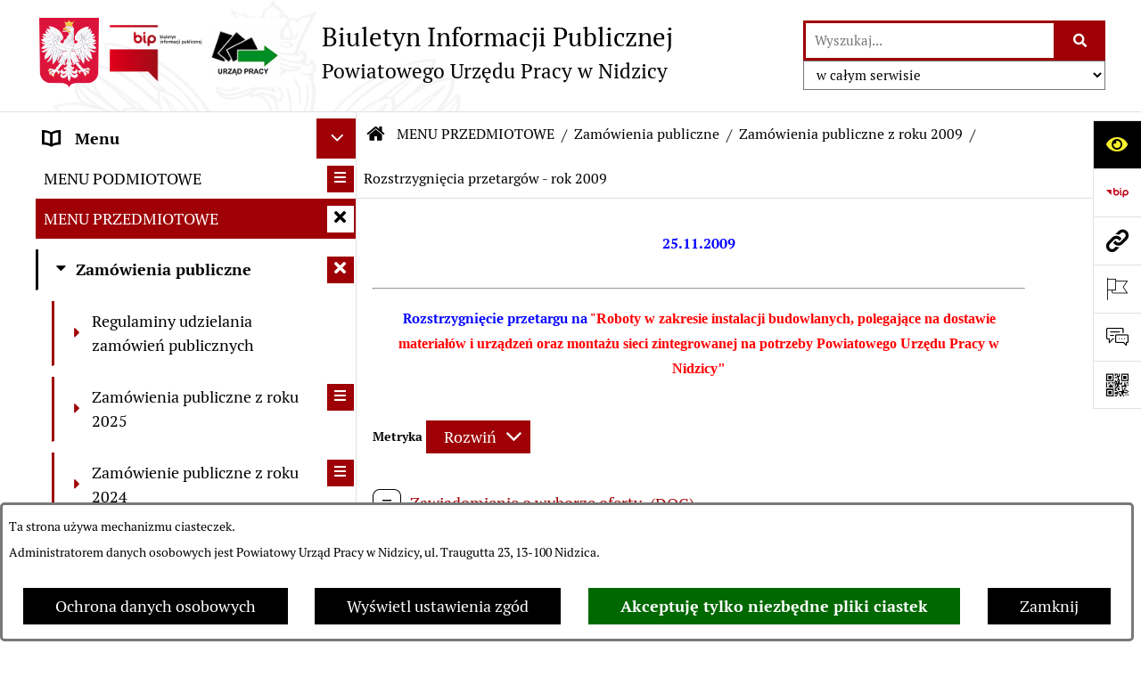

--- FILE ---
content_type: text/html; charset=utf-8
request_url: https://bip.pupnidzica.pl/185,rozstrzygniecia-przetargow-rok-2009
body_size: 25244
content:
<!DOCTYPE html>
<HTML LANG="pl" DIR="ltr">
<HEAD>
<BASE href="https://bip.pupnidzica.pl/">
<META HTTP-EQUIV="content-type" CONTENT="text/html; charset=utf-8">
<META NAME="description" CONTENT="Biuletyn Informacji Publicznej Powiatowego Urządu Pracy w Nidzicy">
<META NAME="keywords" CONTENT="Powiatowy Urząd Pracy w Nidzicy praca bezrobocie urząd pracy zatrudnienie refundacja">
<META NAME="robots" CONTENT="index,follow,archive">
<META NAME="generator" CONTENT="bip.net v7.31 | extranet internet creator | www.extranet.pl">
<META NAME="google-site-verification" CONTENT="hFLwfKEfUIPz7htT0c0usa-LYN_qEH2E0D3qMO6FpvU">
<META NAME="viewport" CONTENT="width=device-width, initial-scale=1">
<TITLE>BIULETYN INFORMACJI PUBLICZNEJ Powiatowego Urzędu Pracy w Nidzicy</TITLE>
<LINK REL="manifest" HREF="https://bip.pupnidzica.pl/manifest.webmanifest">
<LINK REL="stylesheet" HREF="css,css/system_default.css" MEDIA="all" TYPE="text/css" INTEGRITY="sha256-fRYHG57k+PIpQW8p19F0ajRxhir3E7+Hnl270qIsP/U=" CROSSORIGIN="anonymous">
<LINK REL="stylesheet" HREF="css,css/print.css" MEDIA="print" TYPE="text/css" INTEGRITY="sha256-Qlz0DVdb8K1GlbtsuapZOdSeQ+7IYY8ELlghlHFDH8w=" CROSSORIGIN="anonymous">
<LINK REL="stylesheet" HREF="https://bip.pupnidzica.pl/css,skory/default/style.css" MEDIA="all" TYPE="text/css">
<LINK REL="icon" HREF="https://bip.pupnidzica.pl/favicon.ico" TYPE="image/x-icon">
<LINK REL="search" HREF="https://bip.pupnidzica.pl/redir,opensearch?jezyk=1" TYPE="application/opensearchdescription+xml">
<LINK REL="home" HREF="https://bip.pupnidzica.pl/">
<LINK REL="stylesheet" HREF="css,js/fancybox3/jquery.fancybox.min.css" MEDIA="all" TYPE="text/css" INTEGRITY="sha256-Vzbj7sDDS/woiFS3uNKo8eIuni59rjyNGtXfstRzStA=" CROSSORIGIN="anonymous">
<LINK REL="stylesheet" HREF="css,js/datatables/jquery.datatables.css" MEDIA="all" TYPE="text/css" INTEGRITY="sha256-LBdcGBvtLXuOq7xLyqkjsKqZ1ncoD7jBKAtoJEa/33k=" CROSSORIGIN="anonymous">
<LINK REL="stylesheet" HREF="css,js/bootstrap-datetimepicker/bootstrap-datetimepicker.css" MEDIA="all" TYPE="text/css" INTEGRITY="sha256-BN3xkkUFZ6aN6GI2rfwo9QnkBljHohaWaA4rAfyiU8k=" CROSSORIGIN="anonymous">
<LINK REL="stylesheet" HREF="css,webfonts/system-font/css/system-icons.css" MEDIA="all" TYPE="text/css" INTEGRITY="sha256-k6tC61qLyGp4U7JO67Yn6ETh0f1sHJP4P7ZynCl5x88=" CROSSORIGIN="anonymous">
<LINK REL="stylesheet" HREF="css,webfonts/system-font/css/system-icons-codes.css" MEDIA="all" TYPE="text/css" INTEGRITY="sha256-l5SylbTnc/8xFKz3vgTmbUzNEGLTerC/CcyK4Q27Ow8=" CROSSORIGIN="anonymous">
<LINK REL="stylesheet" HREF="css,webfonts/system-filetypes/css/style.css" MEDIA="all" TYPE="text/css" INTEGRITY="sha256-SLQmC9y3RqHCRRMqS7Jp5stGydJiNOnhiF5IF1IqFkM=" CROSSORIGIN="anonymous">
<LINK REL="image_src" HREF="https://bip.pupnidzica.pl/jpg,skory/site_thumb.jpg">
<LINK REL="stylesheet" HREF="css,skory/js/malihu-custom-scrollbar/jquery.mCustomScrollbar-STRICT.css" MEDIA="screen" TYPE="text/css" INTEGRITY="sha256-Lhi9tLTMJgvUTGrrolMU5fofxyrum6k7ZJ9VSJPx3jQ=" CROSSORIGIN="anonymous">
<SCRIPT SRC="redir,load_javascripts" INTEGRITY="sha256-72roB4je/6OEcLQveiqqLrT6EAX7TB9/mn4WvWoEM8Q=" CROSSORIGIN="anonymous"></SCRIPT>
<SCRIPT SRC="js,skory/js/media.match.min.js"></SCRIPT>
<SCRIPT SRC="js,skory/js/enquire.min.js"></SCRIPT>
<SCRIPT SRC="js,skory/js/focus-visible/focus-visible.js" INTEGRITY="sha256-KV3ikiJBtCOD3ic0rXHVgc+xz+C1aKdSpiAXp9DRSXc=" CROSSORIGIN="anonymous"></SCRIPT>
<SCRIPT SRC="js,skory/js/malihu-custom-scrollbar/jquery.mousewheel.min.js" INTEGRITY="sha256-jnOjDTXIPqall8M0MyTSt98JetJuZ7Yu+1Jm7hLTF7U=" CROSSORIGIN="anonymous"></SCRIPT>
<SCRIPT SRC="js,skory/js/malihu-custom-scrollbar/jquery.mCustomScrollbar.min.js" INTEGRITY="sha256-fa+00jUVlKxQh/Vg7XfuK8u8VcTSDKNJg2wgf0QoWNc=" CROSSORIGIN="anonymous"></SCRIPT>
<SCRIPT SRC="js,skory/js/jquery.OpenHideBox.js" INTEGRITY="sha256-vg8V6f21JKS3Hg7wyuxaD/3S34QIlXmxoilhzrMdLDk=" CROSSORIGIN="anonymous"></SCRIPT>
<SCRIPT SRC="js,skory/js/jquery.cookie.min.js" INTEGRITY="sha256-PIoKiDU9vCSJX4V+VKrrSC4jcxDRFsMH16HPcvLNnYI=" CROSSORIGIN="anonymous"></SCRIPT>
<SCRIPT><!--//--><![CDATA[//><!--
function dataTablesInit(selector){
	var counter=0;
	var objectsTable=new Array;
	$(selector).each(function(){
		var isSort = $(this).is('.sortuj,.sortable');
		var isSzukaj = $(this).hasClass('szukaj');
		var isWszystko = $(this).hasClass('wszystko');
		var isNieInfo = $(this).hasClass('nieinfo'); // działa jedynie na wykazach stronicowanych
		if ($('thead th.sortasc, thead th.sortdesc', this).length==0) {
			_order=[];
		} else {
			_order=[
				[
					($('thead th.sortasc, thead th.sortdesc', this).index()),
					(($('thead th.sortdesc', this).length==0) ? 'asc' : 'desc')
				]
			];
		}
		objRef=$(this).DataTable({
			'oLanguage': {
				'sUrl': './js/datatables/lang/1.txt'
			},
			'responsive': true,
			'bSortClasses': false,
			'bPaginate': !isWszystko,
			'iDisplayLength': isWszystko ? -1 : 25,
			'bInfo': (!isWszystko && !isNieInfo),
			'bFilter': isSzukaj,
			'sDom': 'Rlfrtip',
			'bSort': isSort,
			'order': _order,
			'stateSave': true,
			'fnDrawCallback': function(oSettings, json) {
				// wyłączenie sortowania/wyszukiwania dla kolumn <th> z klasą nosort/nosearch
				$(this).find('thead th').each( function (key, value) {
					if ($(this).hasClass('nosort')) {
						oSettings.aoColumns[key].bSortable=false;
						$(this).removeClass(oSettings.oClasses.sSortAsc+' '+oSettings.oClasses.sSortDesc+' '+oSettings.aoColumns[key].sSortingClass);
						$(this).addClass( oSettings.oClasses.sSortableNone );
					}
					if ($(this).hasClass('nosearch')) {
						oSettings.aoColumns[key].bSearchable=false;
					}
				} );
			}
		});
		objectsTable[counter]=objRef;
		counter++;
	});
	return objectsTable;
}
function UserConsentShow() {
			$.fancybox.close();
			$.fancybox.open({
				src: '#user_consentBox',
				type: 'inline'
			});
		}
function UserConsentClose() {
			$.fancybox.close();
		}
function isDefaultFontSize() {
		return ($('#mainWrapper.fontsize_big').length > 0 || $('#mainWrapper.fontsize_bigger').length > 0 ) ? false : true;
	}
function SendFeedBack(frm) {
									$(this).html('');
									var filter = /(([a-zA-Z0-9_.-])+@(([a-zA-Z0-9-])+.)+([a-zA-Z0-9]{2,4})+)/;
									if (frm.elements['feedback_nick'].value=='') { frm.elements['feedback_nick'].focus(); return false; }
									if (!filter.test(frm.elements['feedback_email'].value)) { frm.elements['feedback_email'].focus(); return false; }
									if (frm.elements['feedback_remarks'].value=='') { frm.elements['feedback_remarks'].focus(); return false; }
									if (!frm.elements['feedback_zgoda'].checked) { frm.elements['feedback_zgoda'].focus(); return false; }
									if (!frm.elements['feedback_zgoda_email'].checked) { frm.elements['feedback_zgoda_email'].focus(); return false; }

									$.ajax({
										url: './redir,feedback?jezyk=1',
										type: 'POST',
										cache: false,
										data: $(frm).serializeArray(),
										context: $('#FeedbackResults'),
										beforeSend: function(xhr) {
											$(this).html('Przetwarzanie żądania...');
											$(frm).find('input, select, textarea').prop('disabled', true);
										},
										success: function(data){
											$(frm).find('input, select, textarea').removeAttr('disabled');
											if (data=='200') {
												$(frm).each(function(){ this.reset(); });
												$('#FeedbackFormContent').html(
													'<p class="center">'+
													'Dziękujemy za przesłanie zgłoszenia.<br><br>'+
													'<a href="javascript:void(null);" onclick="jQuery.fancybox.close();">Zamknij okno<'+'/a>'+
													'<'+'/p>'
												);
											} else {
												$(this).html('Wystąpił błąd! Sprawdź dane w formularzu i spróbuj ponownie.');
											}
										},
										error: function(xhr, ajaxOptions, thrownError){
											$(frm).find('input, select, textarea').removeAttr('disabled');
											$(this).html('Wystąpił błąd ('+thrownError+')! Próbuj ponownie.');
										}
									});
									return false;
								}
function showHideSection(selector, time) {
							time = typeof time !== 'undefined' ? time : 500;

							$(selector).on('click',function(e){
								e.preventDefault();

								// save hidden
								var id = $(this).parent().parent().attr('id');

								if($(this).hasClass('collapsed')) {
									if (bipSections.indexOf(id) >= 0){
										bipSections.splice(bipSections.indexOf(id), 1);
									}
								} else {
									if (bipSections.indexOf(id) == -1){
										bipSections.push(id);
									}
								}

								$.cookie(
									'bipSections',
									JSON.stringify(bipSections),
									{
										SameSite: 'Strict'
									}
								);

								// show/hide
								$(this).toggleClass('collapsed');
								$('.indicator.ikona', this).toggleClass('icon-angle-down icon-angle-right');
								$(this).parents('.wrapperSection')
									.find('.boxjs')
										.stop(true, false)
										.slideToggle(time);

								let aria_label = ($(this).hasClass('collapsed')) ? $(this).attr('aria-label').replace(/^Ukryj/, 'Wyświetl') : $(this).attr('aria-label').replace(/^Wyświetl/, 'Ukryj');
								let aria_expanded = ($(this).hasClass('collapsed')) ? 'false' : 'true';

								$(this)
									.attr('aria-label', aria_label)
									.attr('aria-expanded', aria_expanded);
							});
						}
function menuSectionDummyRecalculate() {
								var width = ($(window).width() - 1200)/2;
								width = Math.round(width);

								if (width < 0) {
									width = 0;
								}
								$('#wrapperSectionMenu .header .dummy').css({
									'width' : width+'px',
									'left' : -width+'px'
								});
							}
function bannersDummyRecalculate() {
							var width = ($(window).width() - 1200)/2;
							width = Math.round(width);

							if (width < 0) {
								width = 0;
							}
							$('#wrapperSectionBannersLeft .dummy').css({
								'width' : width+'px',
								'left' : -width+'px'
							});
						}
function sectionNavDummyRecalculate() {
									var width = ($(window).width() - 1200)/2;
									width = Math.round(width);

									if (width < 0) {
										width = 0;
									}
									$('#wrapperSectionNav .dummy').css({
										'width' : width+'px',
										'right' : -width+'px'
									});
								}
function menuShrink() {
			var scroll = $(window).scrollTop();
			var menu = $('#wrapperSectionHeader');
			var menuDummy = $('#wrapperSectionHeaderDummy');
			if (scroll == 0 && menu.hasClass('small')) {
				menu.removeClass('small');
				menuDummy.removeClass('small');
			}

			if (scroll > 0 && !menu.hasClass('small')) {
				menu.addClass('small');
				menuDummy.addClass('small');
			}
		}
		function wrapperSectionHeaderRecalculateHeight() {
			var _height=$('#wrapperSectionHeader').height();
			$('#wrapperSectionHeaderDummy').height(_height);
		}
window.onload = function(e) { 
if (window.location.hash.length>1) {
		var offset = $('#wrapperSectionHeader').height();
		if (
			typeof(window.matchMedia)!='undefined' &&
			window.matchMedia('screen and (max-width: 1200px)').matches
		) {
			offset = 0;
		}
		scrollToSection(window.location.hash, offset, 500);
	}

		var gotoTopShow = 0;
		var lastScrollTop = 0;

		/**
		 * show/hide goto top button depending on scroll direction
		 */
		function gotoTop() {
			var scrollTop = $(this).scrollTop();
			var $gotoTop=$('#wrapperSectionGotoTop .gotoTop a');

			if (Math.abs(scrollTop - lastScrollTop) > 50) {

				// downscroll code
				if (scrollTop > lastScrollTop){
					if(gotoTopShow==0) {
						$gotoTop.toggleClass('show');
						gotoTopShow=1;
					}
				}
				// upscroll code
				else {
					if(gotoTopShow==1) {
						$gotoTop.toggleClass('show');
						gotoTopShow=0;
					}
				}

				lastScrollTop = scrollTop;

			}
		}

		// bind to scroll event
		$(window).on('scroll', gotoTop);

		// click goto top button action
		$('#wrapperSectionGotoTop .gotoTop a').on('click',function(e){
			e.preventDefault();
			scrollToSection('body', 0, 500);
			$(this).blur();
		});
	
 }
//--><!]]></SCRIPT>
<STYLE><!--/*--><![CDATA[/*><!--*/
html,body,select,input,textarea,button { font-size: 18px; }
.predef { font-size: 1.4em; }
#wrapperSectionHeader .header .logo {background-image: url('logo,bip-pup-nidzica.png');}
.contactWidth3333 {width:33.33%;}
@media (prefers-color-scheme: dark) {
#wrapperSectionWCAG li._option_darkmode_switch_off { display: block !important; }


		html,
		body,
		.shortcut-box__link,
		#wrapperSectionStickyIcons .button,
		#wrapperSectionStickyIcons .contentHide .btn-close,
		#wrapperSectionStickyIcons .button .button_text_hide,
		.fontsize_big #wrapperSectionStickyIcons .button .button_text_hide,
		.fontsize_bigger #wrapperSectionStickyIcons .button .button_text_hide,
		#wrapperSectionSearch input:hover,
		#wrapperSectionSearch button:hover,
		#wrapperSectionSearch .searchPlace_select,
		#fotokodBox .close a,
		#wrapperSectionMenu .menu .item0:hover ~ .btn-toggle,
		#wrapperSectionMenu .menu .item0.selected ~ .btn-toggle,
		#wrapperSectionPoll .ankieta_submit_button:hover,
		#wrapperSectionNewsletter .inputEmail,
		#wrapperSectionNewsletter .inputSubmit:hover,
		#wrapperSectionIntranet input[type=text],
		#wrapperSectionIntranet input[type=password],
		#wrapperSectionIntranet button[type=submit]:hover,
		#wrapperSectionIntranet button[type=reset]:hover,
		#wrapperSectionIntranet input[type=submit]:hover,
		#wrapperSectionIntranet input[type=reset]:hover,
		#wrapperSectionCalendar .kalendarium2_tab .kalendarium2_dzis,
		#wrapperSectionCalendar .kalendarium2_tab .kalendarium2_header_weekend,
		#wrapperSectionCalendar .kalendarium2_tab .kalendarium2_weekend,
		#wrapperSectionPageContent input:hover,
		#FeedbackLinkBox input:hover,
		#wrapperSectionPageContent textarea:hover,
		#FeedbackLinkBox textarea:hover,
		.fancybox-content,
		table.tabela_krawedzie caption,
		#wrapperSectionPageContent .dataTables_filter label input,
		.user_info_button, .user_consent_button {
			color: #fff;
			background-color: #000;
		}

		#wrapperSectionContent .column .dark .header a,
		#wrapperSectionStickyIcons .button .button_text_hide,
		#wrapperSectionStickyIcons .contentHide .btn-close:hover,
		#wrapperSectionSearch #searchSubmit:hover,
		#fotokodBox .close a:hover,
		#wrapperSectionGotoUrl a:hover,
		#wrapperSectionPoll .ankieta_submit_button,
		#wrapperSectionNewsletter .inputSubmit,
		#wrapperSectionIntranet button[type=submit],
		#wrapperSectionIntranet button[type=reset],
		#wrapperSectionIntranet input[type=submit],
		#wrapperSectionIntranet input[type=reset],
		#wrapperSectionCalendar .kalendarium2_tab .kalendarium2_wydarzenia a,
		#wrapperSectionQuickLinks a:hover,
		#wrapperSectionImportantNews .btn__button:hover,
		.user_info_refuse_button, .user_info_accept_button,
		.user_consent_refuse_button, .user_consent_accept_button {
			color: #000;
			background-color: #fff;
		}

		#wrapperSectionStickyIcons .button.wcag {
			background-color: #F8F12E;
			color: #000;
		}
		#wrapperSectionStickyIcons .button.wcag:focus {
			background-color: #000;
			color: #F8F12E;
		}

		#wrapperSectionStickyIcons .button.jezyk_migowy,
		#wrapperSectionStickyIcons .button.gluchoniemi {
			background-color: #fff;
			color: #191b8a;
		}

		#wrapperSectionStickyIcons .button.jezyk_migowy,
		#wrapperSectionStickyIcons .button.jezyk_migowy:focus,
		#wrapperSectionStickyIcons .button.gluchoniemi,
		#wrapperSectionStickyIcons .button.gluchoniemi:focus {
			background-color: #191b8a;
			color: #fff;
		}
		

		.js-focus-visible .focus-visible {
			outline-color: #fff;
		}

		#wrapperSectionHeader .header a,
		#wrapperBipTop .bip,
		#wrapperSectionSearch #searchInput:hover,
		#wrapperSectionMenu .menu a,
		#wrapperSectionMenu .menu1 .item1:hover .ikona,
		#wrapperSectionMenu .menu1 .item1.selected .ikona,
		#importantSites .promo_box_link,
		#importantSites .promo_box_link:hover .ikona,
		.column #wrapperSectionBannersLeft .box,
		#wrapperSectionCalendar .boxList,
		#wrapperSectionNav a,
		#wrapperSectionNav li > span.last,
		#wrapperSectionImportantNews .btn__button,
		#wrapperSectionContact a,
		#wrapperSectionTagCloud a,
		#wrapperSectionFooter a,
		#wrapperSectionPageContent fieldset,
		#wrapperSectionSiteMetrics,
		#FeedbackLinkBox fieldset,
		.zaloba #wrapperBipTop .bip .ikona,
		.zaloba #wrapperSectionStickyIcons .button.bip,
		.dataTables_filter label {
			color: #fff;
		}

		#wrapperSectionGrafika .goToContent button:hover,
		#wrapperSectionContent .column .header .headerBtn:hover,
		#wrapperSectionContent .column .dark .box,
		#wrapperSectionStickyIcons .contentHide,
		.fontsize_big #wrapperSectionStickyIcons .stickyIconsButton:hover,
		.fontsize_bigger #wrapperSectionStickyIcons .stickyIconsButton:hover,
		#wrapperSectionMenu .menu .item0.selected:hover,
		#wrapperSectionPoll .ankieta_wyniki_odpowiedz,
		#wrapperSectionCalendar.dark .kalendarium2_tab .kalendarium2_weekend.kalendarium2_dzis,
		#wrapperSectionGotoTop .gotoTop a:hover,
		#wrapperSectionPageContent input[type=submit]:hover,
		#wrapperSectionPageContent input[type=reset]:hover,
		#FeedbackLinkBox input[type=submit]:hover,
		#wrapperSectionPageContent button:hover,
		#FeedbackLinkBox button:hover,
		.b-bottom .carousel__nav-btn:hover {
			background-color: #fff;
		}

		.shortcut-box__link,
		#wrapperSectionSearch #searchSubmit:hover,
		#wrapperSectionNewsletter .inputEmail:hover,
		#wrapperSectionIntranet input[type=text]:hover,
		#wrapperSectionIntranet input[type=password]:hover,
		#wrapperSectionPageContent input:hover,
		#FeedbackLinkBox input:hover,
		#wrapperSectionPageContent textarea:hover,
		#FeedbackLinkBox textarea:hover,
		.user_info_button, .user_consent_button {
			border-color: #fff;
		}

		#wrapperSectionMenu .menu1 .item1:hover,
		#wrapperSectionMenu .menu1 .item1.selected,
		#importantSites .promo_box_link:hover {
			border-left-color: #fff;
		}

		#wrapperSectionMenu .menu1 .item1:hover,
		#importantSites .promo_box_link:hover,
		#wrapperSectionQuickLinks a {
			border-bottom-color: #fff;
		}

		#wrapperSectionContact .wrapperContent {
			background-color: transparent;
		}

		@media screen and (max-width: 768px) {
			#wrapperSectionStickyIcons .stickyIconsButton:hover {
				background-color: #fff;
			}
		}
		

		#wrapperSectionHeader,
		#wrapperSectionStickyIcons .contentHide.contentHideFullHeight,
		.fontsize_big #wrapperBipTop,
		.fontsize_bigger #wrapperBipTop,
		#wrapperSectionSearch #searchInput,
		#fotokodBox,
		#wrapperSectionPoll .ankieta_wyniki_reszta,
		#wrapperSectionCalendar .kalendarium2_caption .kalendarium2_poprzedni_a:hover::before,
		#wrapperSectionCalendar .kalendarium2_caption .kalendarium2_nastepny_a:hover::before,
		#wrapperSectionCalendar .kalendarium2_tab .kalendarium2_wydarzenia.kalendarium2_dzis a,
		#FeedbackLinkBox {
			background-color: #000;
		}

		#wrapperSectionImportantNews .header,
		#wrapperSectionGotoUrl a,
		#wrapperSectionSearch #searchSubmit,
		#wrapperSectionGrafika .goToContent button,
		#wrapperSectionContent .column .header .headerBtn,
		#wrapperSectionContent .column .box,
		.fontsize_big #wrapperSectionStickyIcons .stickyIconsButton,
		.fontsize_bigger #wrapperSectionStickyIcons .stickyIconsButton,
		#wrapperSectionSearch input,
		#wrapperSectionMenu .btn-toggle,
		#wrapperSectionMenu .menu .item0:hover,
		#wrapperSectionMenu .menu .item0.selected,
		.fontsize_big #wrapperSectionMenu .headerBtn-mobile,
		.fontsize_bigger #wrapperSectionMenu .headerBtn-mobile,
		#wrapperSectionNewsletter a,
		#wrapperSectionIntranet a,
		#wrapperSectionCalendar .kalendarium2_caption a,
		#wrapperSectionCalendar .kalendarium2_tab .kalendarium2_weekend.kalendarium2_dzis,
		#wrapperSectionCalendar .kalendarium2_tab .kalendarium2_weekend.kalendarium2_dzis a,
		.fontsize_big #wrapperSectionNav > h2,
		.fontsize_bigger #wrapperSectionNav > h2,
		#wrapperSectionGotoTop .gotoTop a,
		#wrapperSectionPageContent input[type=submit],
		#wrapperSectionPageContent input[type=reset],
		#FeedbackLinkBox input[type=submit],
		#wrapperSectionPageContent button,
		#FeedbackLinkBox button,
		.b-bottom .carousel__nav-btn {
			color: #000;
		}

		#wrapperSectionCalendar .kalendarium2_caption .kalendarium2_poprzedni_a::before,
		#wrapperSectionCalendar .kalendarium2_caption .kalendarium2_nastepny_a::before,
		#wrapperSectionGotoTop .gotoTop a {
			border-color: #000;
		}

		.fontsize_big #wrapperSectionStickyIcons .wrapperSectionStickyIconsBox,
		.fontsize_bigger #wrapperSectionStickyIcons .wrapperSectionStickyIconsBox,
		.fontsize_big #wrapperSectionMenu .box_menu,
		.fontsize_bigger #wrapperSectionMenu .box_menu {
			background-color: rgba(0, 0, 0, 0.9);
		}

		@media screen and (max-width: 768px) {

			#wrapperSectionStickyIcons .wrapperSectionStickyIconsBox,
			#wrapperSectionMenu .box_menu {
				background-color: rgba(0, 0, 0, 0.9);
			}
			#wrapperBipTop {
				background-color: #000;
			}
			#wrapperSectionStickyIcons .stickyIconsButton,
			#wrapperSectionMenu .headerBtn-mobile {
				color: #000;
			}
		}

		@media screen and (max-width: 568px) {
			#wrapperSectionNav > h2 {
				color: #000;
			}
		}
		

			#wrapperSectionQuickLinks {
				background-color: #d2d2d2;
			}

			#wrapperSectionGrafika .goToContent button:hover > span:last-child,
			#wrapperSectionContent .column .dark .header a,
			#wrapperSectionCalendar.dark .kalendarium2_caption,
			.zaloba #wrapperSectionGrafika .goToContent button:hover > span:last-child,
			.zaloba #wrapperSectionContent .column .dark .header a,
			.zaloba #wrapperSectionContent .column .dark .header .ikona,
			.zaloba #wrapperSectionCalendar.dark .kalendarium2_caption {
				border-color: #d2d2d2;
			}
			

			#StopkaPozycjonujaca {
				color: #aaa !important;
			}
			

			#wrapperSectionContent .aside::after,
			#wrapperSectionContent .mainContent::after,
			.szukaj_belka_fraza {
				background-color: #1e1e1e;
			}
			
			#wrapperSectionHeader {
				border-bottom-color: #1e1e1e;
			}
			#wrapperSectionStickyIcons .button .ikona,
			#wrapperSectionStickyIcons .contentHide.contentHideFullHeight,
			#wrapperSectionStickyIcons .contentHide .btn-close-wrapper,
			#fotokodBox.slideVisible,
			#fotokodBox .close,
			#wrapperSectionMenu .menu .menuItemSeparator,
			#importantSites.slideVisible,
			#wrapperSectionBannersLeft .dummy,
			#wrapperSectionNav,
			#wrapperSectionNav .dummy,
			#wrapperSectionImportantNews .box,
			.wrapperSectionContentBox .box,
			.wrapperSectionContentBox .metryka_li,
			#FeedbackLinkBox.slideVisible {
				border-color: #1e1e1e;
			}
			

			.szukaj_belka,
			#wrapperSectionSearch #searchInput:hover,
			#wrapperSectionBannersLeft .dummy,
			#wrapperSectionCalendar .boxList,
			.system_metryka .system_metryka_pozycja:nth-child(odd),
			.rejestr_zmian_tresc li:nth-of-type(2n+1),
			#wrapperSectionContact,
			#wrapperSectionQuickLinks,
			.zaloba .szukaj_belka,
			.zaloba #wrapperSectionSearch #searchInput:hover,
			.zaloba #wrapperSectionBannersLeft .dummy,
			.zaloba #wrapperSectionCalendar .boxList,
			.zaloba #wrapperSectionContact {
				background-color: #060606;
			}
			

			.red {
				color: #e61e21;
			}
			.przetargi_przebieg,
			.przetargi_tytul,
			.przetargi_lista_pozycja_parzysta {
				background-color: #070707;
			}
			.przetargi_lista_pozycja_nieparzysta {
				background-color: #171717;
			}
			.rejestr_zmian_naglowek {
				background-color: #000;
			}
			.search__tips, .search__link {
				color: #fff;
				background-color: #000;
				border-color: #fff;
			}
			.tip__link,
			.tip__url,
			.tip__snippet {
				color: #fff;
			}
			.tip__link:focus, .tip__link:hover {
				color: #000;
				background-color: #e8e8e8;
			}
			.tip__link:focus .tip__url, .tip__link:hover .tip__url,
			.tip__link:focus .tip__snippet, .tip__link:hover .tip__snippet {
				color: #000;
			}
			

			#wrapperSectionWCAG li a {
				color: #000;
				background-color: #f8f12e;
			}
			#wrapperSectionWCAG li a:focus,
			#wrapperSectionWCAG li a:hover {
				color: #f8f12e;
				background-color: #000;
			}

			#wrapperSectionStickyIcons .button.bip {
				color: #fff;
			}

			#mainWrapper.skora_zaloba #wrapperSectionHeader .header .zaloba span {
				background-image: url('../../png,skory/default/images/kir-white.png');
			}

			.wrapperSectionContentBox .metryka_li .metryczka_obiektu_sekcja:nth-child(2n+1) {
				background-color: #0d0d0d;
			}
			
}
@media (prefers-color-scheme: dark) {
.wyroznienie { color: #E61E21 !important; }
#StopkaPozycjonujaca a { color: #E61E21 !important; }
a:focus,
		input:focus,
		textarea:focus,
		button:focus {
			outline-color: #E61E21;
		}
#PageContent a,
		#wrapperSectionBannersLeft .box a,
		.news_wyswietl_wiecej_link,
		.szukaj_wyswietl_wiecej_link,
		.wyswietl_wiecej_link,
		.wyswietl_wstecz_link,
		#wrapperSectionCalendar .kalendarium2_tab .kalendarium2_wydarzenia.kalendarium2_dzis a,
		#wrapperSectionCalendar .boxList a,
		#wrapperSectionNav a:hover,
		#wrapperSectionNav a:focus,
		#wrapperSectionImportantNews a.news_link,
		.wrapperSectionBanners a,
		#wrapperSectionPageContent a,
		.wrapperSectionContentBox a,
		.news_box.news_wyrozniony,
		#wrapperSectionMenu .menu1 .item1 .ikona,
		#importantSites .promo_box_link .ikona,
		#wrapperSectionCalendar .kalendarium2_caption .kalendarium2_poprzedni_a:focus::before,
		#wrapperSectionCalendar .kalendarium2_caption .kalendarium2_poprzedni_a:hover::before,
		#wrapperSectionCalendar .kalendarium2_caption .kalendarium2_nastepny_a:focus::before,
		#wrapperSectionCalendar .kalendarium2_caption .kalendarium2_nastepny_a:hover::before {
			color: #E61E21;
		}
#wrapperSectionGrafika .goToContent button,
		#wrapperSectionContent .column .header .headerBtn,
		#wrapperSectionContent .column .dark .header .headerBtn:hover .ikona,
		#wrapperSectionContent .column .dark .header .headerBtn:focus .ikona,
		#wrapperSectionContent .column .box,
		#wrapperSectionMenu .menu .item0:hover,
		#wrapperSectionMenu .menu .item0:focus,
		#wrapperSectionMenu .menu .item0.selected,
		#importantSites ul li:nth-child(even) a,
		#wrapperSectionPoll.dark .ankieta_submit_button:hover,
		#wrapperSectionPoll.dark .ankieta_submit_button:focus,
		#wrapperSectionPoll.dark .ankieta_wyniki_odpowiedz,
		#wrapperSectionNewsletter.dark .inputSubmit,
		#wrapperSectionSearch #searchSubmit,
		#wrapperSectionMenu .btn-toggle,
		#wrapperSectionMenu .headerBtn-mobile,
		#wrapperSectionGotoUrl a,
		#wrapperSectionImportantNews .btn__button,
		.b-bottom .carousel__nav-btn {
			background-color: #E61E21;
		}
@media screen and (max-width: 568px) {
			#wrapperSectionSearch > h2,
			#wrapperSectionNav > h2,
			#FeedbackLinkBox h2 {
				background: #E61E21;
			}
		}
#wrapperSectionMenu .menu .item1.current,
		#wrapperSectionSearch #searchInput,
		#wrapperSectionSearch #searchSubmit,
		#wrapperSectionNewsletter.dark .inputEmail:hover,
		#wrapperSectionNewsletter.dark .inputEmail:focus,
		#wrapperSectionIntranet.dark input[type=text]:focus,
		#wrapperSectionIntranet.dark input[type=password]:focus,
		#wrapperSectionIntranet.dark input[type=text]:hover,
		#wrapperSectionIntranet.dark input[type=password]:hover {
			border-color: #E61E21;
		}
#wrapperSectionStickyIcons .button,
		#wrapperSectionMenu .menu1 .item1,
		#importantSites .promo_box_link {
			border-left-color: #E61E21;
		}
#wrapperSectionIntranet.dark button[type=submit]:hover,
		#wrapperSectionIntranet.dark button[type=reset]:hover,
		#wrapperSectionIntranet.dark input[type=submit]:hover,
		#wrapperSectionIntranet.dark input[type=reset]:hover,
		#wrapperSectionIntranet.dark input[type=submit]:focus,
		#wrapperSectionIntranet.dark input[type=reset]:focus,
		#wrapperSectionCalendar .kalendarium2_tab .kalendarium2_weekend.kalendarium2_dzis,
		#wrapperSectionCalendar.dark .kalendarium2_tab .kalendarium2_wydarzenia a,
		#wrapperSectionCalendar .kalendarium2_tab .kalendarium2_weekend.kalendarium2_dzis a,
		#wrapperSectionImportantNews .header,
		#wrapperSectionSiteMetrics,
		#wrapperSectionGotoTop .gotoTop a,
		#wrapperSectionPageContent input[type=submit],
		#wrapperSectionPageContent input[type=reset],
		#FeedbackLinkBox input[type=submit],
		#wrapperSectionPageContent button,
		#FeedbackLinkBox button {
			background-color: #E61E21;
		}
#wrapperSectionStickyIcons .stickyIconsButton {
			background-color: #E61E21;
		}
.js-focus-visible .user_info_button.focus-visible,
		.js-focus-visible .user_consent_button.focus-visible {
			outline-color: #E61E21 !important;
		}
		.fancybox-container a {
			color: #E61E21;
		}
}
@media (prefers-color-scheme: dark) {
#wrapperSectionGrafika .goToContent button > span:last-child {
			border-left-color: #FF2125;
		}
#wrapperSectionContent .column .box {
			border-top-color: #FF2125;
		}
#wrapperSectionContent .column .header a.headerLink {
			border-bottom-color: #FF2125;
			border-top-color: #FF2125;
		}
#wrapperSectionContent .column .header .ikona {
			border-left-color: #FF2125;
		}
#wrapperSectionContent .column .dark .header a:hover,
		#wrapperSectionContent .column .dark .header a:focus {
			border-color: #FF2125;
		}
#wrapperSectionCalendar .kalendarium2_caption {
			border-bottom-color: #FF2125;
		}
}
@media (prefers-color-scheme: dark) {
#wrapperSectionHeader .header .logoBIP.logo-wariant-podstawowy { background-image: url('png,skory/default/images/logoBIP-kontra.png'); }
#wrapperSectionHeader .header .logoBIP.logo-wariant-pomniejszenie1 { background-image: url('png,skory/default/images/logoBIP-pomniejszenie1-kontra.png'); }
#wrapperSectionHeader .header .logoBIP.logo-wariant-pomniejszenie2 { background-image: url('png,skory/default/images/logoBIP-pomniejszenie2-kontra.png'); }
#wrapperSectionHeader .header .logoBIP.logo-wariant-uproszczenie { background-image: url('png,skory/default/images/logoBIP-uproszczenie-kontra.png'); }
.mCS-minimal-dark.mCSB_scrollTools .mCSB_dragger .mCSB_dragger_bar { background-color: rgba(255,255,255,0.2) !important; }
}

			html,
			body,
			button,
			input,
			select,
			textarea {
				font-family: 'PT Serif', 'PT Sans' !important;
			}
		
			@font-face {
				font-family: 'PT Serif';
				src: url('eot,skory/webfont/pt_serif/PTF55F-webfont.eot');
				src: url('eot,skory/webfont/pt_serif/PTF55F-webfont.eot?#iefix') format('embedded-opentype'),
					url('woff,skory/webfont/pt_serif/PTF55F-webfont.woff') format('woff');
				font-weight: 400;
				font-style: normal;

			}

			@font-face {
				font-family: 'PT Serif';
				src: url('eot,skory/webfont/pt_serif/PTF56F-webfont.eot');
				src: url('eot,skory/webfont/pt_serif/PTF56F-webfont.eot?#iefix') format('embedded-opentype'),
					url('woff,skory/webfont/pt_serif/PTF56F-webfont.woff') format('woff');
				font-weight: 400;
				font-style: italic;

			}

			@font-face {
				font-family: 'PT Serif';
				src: url('eot,skory/webfont/pt_serif/PTF75F-webfont.eot');
				src: url('eot,skory/webfont/pt_serif/PTF75F-webfont.eot?#iefix') format('embedded-opentype'),
					url('woff,skory/webfont/pt_serif/PTF75F-webfont.woff') format('woff');
				font-weight: 700;
				font-style: normal;
			}

			@font-face {
				font-family: 'PT Serif';
				src: url('eot,skory/webfont/pt_serif/PTF76F-webfont.eot');
				src: url('eot,skory/webfont/pt_serif/PTF76F-webfont.eot?#iefix') format('embedded-opentype'),
					url('woff,skory/webfont/pt_serif/PTF76F-webfont.woff') format('woff');
				font-weight: 700;
				font-style: italic;
			}
		
/*]]>*/--></STYLE>
</HEAD>
<BODY class="user_info user_consent default subpage">
<section id="user_infoBox" role="alert"><div class="user_infoBox_overlay"></div><form id="user_info_form" action="https://bip.pupnidzica.pl/185,rozstrzygniecia-przetargow-rok-2009" method="post"><div><input type="hidden" name="_user_consent_fp" value="1febf0"></div><div class="user_infoBox_dialog"><div class="user_infoBox_content"><div class="user_infoBox_header"></div><div class="user_infoBox_content_text"><p>Ta strona używa mechanizmu ciasteczek.</p>
<p>Administratorem danych osobowych jest Powiatowy Urząd Pracy w Nidzicy, ul. Traugutta 23, 13-100 Nidzica.</p></div><div class="user_infoBox_content_buttons"><span id="user_info_redirect_buttonBox"><button type="submit" name="_user_info_redirect" value="1" class="user_info_button" id="user_info_redirect_button">Ochrona danych osobowych</button></span><span id="user_info_show_profile_buttonBox"><button type="button" class="user_info_button" id="user_info_show_profile_button" aria-controls="user_consentBox">Wyświetl ustawienia zgód</button></span><span id="user_info_accept_buttonBox"><button type="submit" name="_user_consent_all_accept" value="1" class="user_info_button user_info_accept_button" id="user_info_accept_button">Akceptuję tylko niezbędne pliki ciastek</button></span><span id="user_info_closeBox"><button type="button" class="user_info_button user_info_close_button" id="user_info_close">Zamknij</button></span></div></div></div></form></section><section id="user_consentBox" class="system_hide" role="dialog" aria-modal="true" aria-labelledby="user_consentBox_header" aria-describedby="user_consentBox_content_text"><form action="https://bip.pupnidzica.pl/185,rozstrzygniecia-przetargow-rok-2009" method="post" id="user_consent_form"><div><input type="hidden" name="_user_consent_fp" value="1febf0"></div><h2 class="user_consentBox_header" id="user_consentBox_header">Ustawienia zgód</h2><div class="user_consentBox_content"><div class="user_consentBox_content_text" id="user_consentBox_content_text"></div><div class="user_consentBox_content_consent"><div class="user_consent_item"><p class="user_consent_item_name">Pliki ciastek (z ang. cookies) niezbędne do świadczenia usług drogą elektroniczną</p><p class="user_consent_item_opis">Niezbędne pliki ciastek (z ang. cookies) umożliwiają korzystanie z podstawowych funkcji strony internetowej - bez nich nie byłoby możliwe prawidłowe korzystanie z niniejszej strony internetowej.</p><p class="user_consent_item_opis_dodatkowy"><a href="#_user_consent_system_more" class="user_consent_item_opis_dodatkowy_link" role="button" aria-controls="_user_consent_system_more" aria-haspopup="false" aria-expanded="false" data-expanded-true="schowaj wykaz wykorzystywanych ciasteczek" data-expanded-false="wyświetl wykaz wykorzystywanych ciasteczek"><span>wyświetl wykaz wykorzystywanych ciasteczek</span> <span class="system-icon system-icon-down-open"><!--//--></span></a></p><div id="_user_consent_system_more" class="system_hide user_consent_item_opis_dodatkowy_content"><table class="tabela wszystko" style="border-collapse: collapse; border-width: 1px; border-style: solid; width: 100%; border-spacing: 1px;"><caption><strong>Wykaz wykorzystywanych ciastek</strong></caption>
<thead>
<tr>
<th style="border-width: 1px; padding: 5px; width: 8.46033%;" scope="col">Nazwa ciastka</th>
<th style="border-width: 1px; padding: 5px; width: 10.0368%;" scope="col">Dostawca / domena</th>
<th style="border-width: 1px; padding: 5px; width: 8.67052%;" scope="col">Okres przechowywania</th>
<th style="border-width: 1px; padding: 5px; width: 72.8324%;" scope="col">Opis ciastka</th>
</tr>
</thead>
<tbody>
<tr>
<td style="border-width: 1px; padding: 5px; width: 8.46033%;">_nsid</td>
<td style="border-width: 1px; padding: 5px; width: 10.0368%;">serwer hostingowy / bieżąca domena</td>
<td style="border-width: 1px; padding: 5px; width: 8.67052%;">1 dzień</td>
<td style="border-width: 1px; padding: 5px; width: 72.8324%;">Ciastko generowane przez mechanizm CMS na potrzeby obsługi mechanizmu zabezpieczania przed wywołaniami strony przez np. boty rozsyłające spam.</td>
</tr>
<tr>
<td style="border-width: 1px; padding: 5px; width: 8.46033%;">_cp</td>
<td style="border-width: 1px; padding: 5px; width: 10.0368%;">serwer hostingowy / bieżąca domena</td>
<td style="border-width: 1px; padding: 5px; width: 8.67052%;">365 dni</td>
<td style="border-width: 1px; padding: 5px; width: 72.8324%;">Ciastko zapisywane przez mechanizm CMS na potrzeby obsługi wyrażanych zgód przez użytkownika.</td>
</tr>
<tr>
<td style="border-width: 1px; padding: 5px; width: 8.46033%;">PHPSESSID</td>
<td style="border-width: 1px; padding: 5px; width: 10.0368%;">serwer hostingowy / bieżąca domena</td>
<td style="border-width: 1px; padding: 5px; width: 8.67052%;">sesja</td>
<td style="border-width: 1px; padding: 5px; width: 72.8324%;">Ciastko generowane przez aplikacje oparte na języku PHP (identyfikator ogólnego przeznaczenia używany do obsługi zmiennych sesji użytkownika). Zwykle wartość to liczba generowana losowo, sposób jej użycia może być specyficzny dla witryny, ale dobrym przykładem jest utrzymywanie statusu zalogowanego użytkownika między stronami.</td>
</tr>
<tr>
<td style="border-width: 1px; padding: 5px; width: 8.46033%;">fontsize</td>
<td style="border-width: 1px; padding: 5px; width: 10.0368%;">serwer hostingowy / bieżąca domena</td>
<td style="border-width: 1px; padding: 5px; width: 8.67052%;">30 dni</td>
<td style="border-width: 1px; padding: 5px; width: 72.8324%;">Ciastko generowane przez mechanizm CMS na potrzeby obsługi wielkości wyświetlanej czcionki.</td>
</tr>
<tr>
<td style="border-width: 1px; padding: 5px; width: 8.46033%;">jezyk_www</td>
<td style="border-width: 1px; padding: 5px; width: 10.0368%;">serwer hostingowy / bieżąca domena</td>
<td style="border-width: 1px; padding: 5px; width: 8.67052%;">sesja</td>
<td style="border-width: 1px; padding: 5px; width: 72.8324%;">Ciastko generowane przez mechanizm CMS na potrzeby obsługi wersji językowej strony.</td>
</tr>
<tr>
<td style="border-width: 1px; padding: 5px; width: 8.46033%;">licznikX</td>
<td style="border-width: 1px; padding: 5px; width: 10.0368%;">serwer hostingowy / bieżąca domena</td>
<td style="border-width: 1px; padding: 5px; width: 8.67052%;">sesja</td>
<td style="border-width: 1px; padding: 5px; width: 72.8324%;">Ciastko generowane przez mechanizm CMS na potrzeby obsługi podstawowych statystyk odwiedzin strony (zapis X przyjmuje postać liczby).</td>
</tr>
<tr>
<td style="border-width: 1px; padding: 5px; width: 8.46033%;">licznik[X]</td>
<td style="border-width: 1px; padding: 5px; width: 10.0368%;">serwer hostingowy / bieżąca domena</td>
<td style="border-width: 1px; padding: 5px; width: 8.67052%;">15 minut</td>
<td style="border-width: 1px; padding: 5px; width: 72.8324%;">Ciastko generowane przez mechanizm CMS na potrzeby obsługi podstawowych statystyk odwiedzin strony (zapis X przyjmuje postać liczby).</td>
</tr>
<tr>
<td style="border-width: 1px; padding: 5px; width: 8.46033%;">wersja_gui</td>
<td style="border-width: 1px; padding: 5px; width: 10.0368%;">serwer hostingowy / bieżąca domena</td>
<td style="border-width: 1px; padding: 5px; width: 8.67052%;">sesja</td>
<td style="border-width: 1px; padding: 5px; width: 72.8324%;">Ciastko generowane przez mechanizm CMS na potrzeby obsługi wybranej wizualizacji strony.</td>
</tr>
<tr>
<td style="border-width: 1px; padding: 5px; width: 8.46033%;">bnr[X]</td>
<td style="border-width: 1px; padding: 5px; width: 10.0368%;">serwer hostingowy / bieżąca domena</td>
<td style="border-width: 1px; padding: 5px; width: 8.67052%;">od 1 minuty</td>
<td style="border-width: 1px; padding: 5px; width: 72.8324%;">Ciastko generowane przez mechanizm CMS na potrzeby obsługi wyświetlania banerów z ustawionym czasem karencji (zapis X przyjmuje postać liczby).</td>
</tr>
</tbody>
</table></div></div></div></div><div class="user_consentBox_content_buttons"><span id="user_consent_accept_buttonBox"><button type="submit" name="_user_consent_all_accept" value="1" class="user_consent_button user_consent_accept_button" id="user_consent_accept_button">Akceptuję tylko niezbędne pliki ciastek</button></span><span id="user_consent_closeBox"><button type="button" class="user_consent_button" id="user_consent_close">Zamknij okno ustawień</button></span></div></form></section>
<div id="mainWrapper" class="skora_default fontsize_normal">
<div id="shortcut-box" class="shortcut-box"><ul class="shortcut-box__list"><li class="shortcut-box__item"><a class="shortcut-box__link shortcut-box__link--homepage" href="./" accesskey="1">Przejdź do strony głównej</a></li><li class="shortcut-box__item"><a class="shortcut-box__link shortcut-box__link--menu scroll" href="https://bip.pupnidzica.pl/185,rozstrzygniecia-przetargow-rok-2009#wrapperSectionMenu" accesskey="2">Przejdź do menu głównego</a></li><li class="shortcut-box__item"><a class="shortcut-box__link shortcut-box__link--content scroll" href="https://bip.pupnidzica.pl/185,rozstrzygniecia-przetargow-rok-2009#wrapperSectionPageContent" accesskey="3">Przejdź do treści strony</a></li><li class="shortcut-box__item"><a class="shortcut-box__link shortcut-box__link--service-structure" href="https://bip.pupnidzica.pl/redir,struktura_serwisu" accesskey="4">Przejdź do mapy serwisu</a></li><li class="shortcut-box__item"><a class="shortcut-box__link shortcut-box__link--search scroll" href="https://bip.pupnidzica.pl/185,rozstrzygniecia-przetargow-rok-2009#wrapperSectionSearch" accesskey="5">Przejdź do wyszukiwarki</a></li><li class="shortcut-box__item"><a class="shortcut-box__link shortcut-box__link--a11y scroll" href="https://bip.pupnidzica.pl/185,rozstrzygniecia-przetargow-rok-2009#wrapperSectionWCAG" accesskey="6">Przejdź do ułatwienia dostępności</a></li><li class="shortcut-box__item"><a class="shortcut-box__link shortcut-box__link--wcag" href="217,deklaracja-dostepnosci" accesskey="0">Deklaracja Dostępności</a></li></ul></div><!-- SECTION HEADER -->
<header>

<div class="wrapper nofilter shrinkable small" id="wrapperSectionHeader">    <div class="wrapperContent godlo">
        <div id="wrapperBipTop" class="wrapperBipTop">
            <a class="bip" href="https://www.bip.gov.pl" aria-label="Przejdź do serwisu: https://www.bip.gov.pl">
                <span class="ikona icon icon-bip"><!-- // --></span>
                <span class="bip-text">https://www.bip.gov.pl</span>
            </a>
        </div>
        <div class="table width100">
            <h1 class="tableCell header">
                <a href="./" class="table logo-link" aria-label="Przejdź do strony głównej">
                    <span class="tableCell godlo"><!-- // --></span><span class="tableCell logoBIP logo-wariant-podstawowy"><!-- // --></span><span class="tableCell logo"><!-- // --></span><span class="tableCell nazwa"><span class="big">Biuletyn Informacji Publicznej</span><br><span class="normal">Powiatowego Urzędu Pracy w Nidzicy</span></span>                </a>
            </h1>
                            <div class="tableCell">
                    <!-- SEARCH FORM -->
                    <div id="wrapperSectionSearchOuter" class="wrapperSectionSearchOuter">
                        <div id="wrapperSectionSearch">
                            <h2 class="hide_WCAG">Wyszukiwarka</h2>
                            <form role="search" method="get" id="searchForm" action="redir,szukaj?jezyk=1">
                                <div><input type="hidden" name="szukaj_wyniki" value="1"></div>
                                <div><input type="hidden" name="_session_antiCSRF" value="b6c608040c1fa080084c4682c4b5a9505613c29786403ebd9f5df728bebfe756ce7264"></div>                                <fieldset>
                                    <legend class="hide">Wyszukiwarka</legend>
                                    <div class="table width100">
                                        <div class="tableCell searchTerm">
                                            <label for="searchInput" class="hide_WCAG">Szukaj: </label>
                                            <input id="searchInput" type="search" name="szukaj" value="" placeholder="Wyszukaj..." aria-label="wprowadź frazę do wyszukania" required minlength="3">
                                        </div>
                                        <div class="tableCell submit">
                                            <button id="searchSubmit" type="submit" title="szukaj" aria-label="Szukaj wpisaną frazę">
                                                <span class="ikona icon icon-search" aria-hidden="true"><!-- // --></span>
                                                <span class="hide" aria-hidden="true">Szukaj</span>
                                            </button>
                                        </div>
                                    </div>
                                    										<div class="searchPlace">
											<label for="searchPlace_select" class="searchPlace_label hide_WCAG">Szukaj w</label>
											<select name="szukaj_w" class="searchPlace_select" id="searchPlace_select">
												<option value="" selected>w całym serwisie</option>
												<option value="185">na obecnej stronie i jej podstronach</option>											</select>
										</div>
                                    
                                </fieldset>
                            </form>
                        </div>
                    </div>
                    <!-- END SEARCH FORM -->
                </div>
                        </div>
    </div>
</div>
<div class="wrapper small" id="wrapperSectionHeaderDummy"></div>
</header>


<!-- END SECTION HEADER -->
<div class="wrapper footer-bg" id="wrapperSectionContent">
	<div class="wrapperContent">
		<div class="row">
			<aside class="aside col column">
			<section id="wrapperSectionStickyIcons" class="
ofilter"><h2 class="hide_WCAG">Odnośniki</h2><button class="width100 headerBtn stickyIconsButton hc_hide" aria-label="Pokaż odnośniki" aria-haspopup="true" aria-expanded="false" aria-controls="wrapperSectionStickyIconsBox"><span class="ikona icon icon-cogs"><!-- // --></span><span class="hide" aria-hidden="true"> Pokaż odnośniki</span></button><div class="wrapperSectionStickyIconsBox" id="wrapperSectionStickyIconsBox"><div class="iconsWrapper"><ul class="ul"><li class="stickyIconsItem"><a href="https://bip.pupnidzica.pl/185,rozstrzygniecia-przetargow-rok-2009#" class="wcag button hc_hide" aria-label="Otwórz ułatwienia dostępu" aria-expanded="false" aria-haspopup="true"><span class="ikona icon icon-eye"><!-- // --></span><span class="button_text_hide" role="tooltip"> Ułatwienia dostępu</span></a><div class="contentHide"><div id="wrapperSectionWCAG"><h3 class="hide_WCAG">Ułatwienia dostępu</h3><ul class="ul width100"><li class="wcagA"><a href="/185,rozstrzygniecia-przetargow-rok-2009?fontsize=normal" aria-label="wyświetl stronę z domyślną wielkością czcionki; wielkość czcionki aktualnie wybrana" role="switch" aria-checked="true" class="active"><span><span class="ikona icon icon-fontsize-default"><!--//--></span> <span class="label" role="tooltip">domyślna wielkość czcionki</span></span></a></li>
												<li class="wcagAA"><a href="/185,rozstrzygniecia-przetargow-rok-2009?fontsize=big" aria-label="wyświetl stronę z większą czcionką" role="switch" aria-checked="false"><span><span class="ikona icon icon-fontsize-big"><!--//--></span> <span class="label" role="tooltip">duża wielkość czcionki</span></span></a></li>
												<li class="wcagAAA"><a href="/185,rozstrzygniecia-przetargow-rok-2009?fontsize=bigger" aria-label="wyświetl stronę z największą czcionką" role="switch" aria-checked="false"><span><span class="ikona icon icon-fontsize-bigger"><!--//--></span> <span class="label" role="tooltip">największa wielkość czcionki</span></span></a></li><li class="wcagHC"><a title="przełącz do: wysoki kontrast; powrót do domyślnej wersji strony zawsze po wybraniu linku 'Graficzna wersja strony' znajdującego się w górnej części witryny" href="./skin,hc"><span><span class="ikona icon icon-adjust"><!-- // --></span> <span class="label" role="tooltip">wysoki kontrast</span></span></a></li><li class="_option_extend_letter_spacing_switch_on"><a href="https://bip.pupnidzica.pl/185,rozstrzygniecia-przetargow-rok-2009?strona=185&amp;rw_name=rozstrzygniecia-przetargow-rok-2009&amp;switch_extend_letter_spacing=on" title="przełącznik zmieniający odstęp pomiędzy znakami" role="switch" aria-checked="false"><span><span class="icon icon-extend-letter_spacing-on"><!-- // --></span> <span class="label" role="tooltip">zwiększenie odstępu pomiędzy znakami</span></span></a></li><li class="_option_extend_word_spacing_switch_on"><a href="https://bip.pupnidzica.pl/185,rozstrzygniecia-przetargow-rok-2009?strona=185&amp;rw_name=rozstrzygniecia-przetargow-rok-2009&amp;switch_extend_word_spacing=on" title="przełącznik zmieniający odstęp pomiędzy wyrazami" role="switch" aria-checked="false"><span><span class="icon icon-extend-word_spacing-on"><!-- // --></span> <span class="label" role="tooltip">zwiększenie odstępu pomiędzy wyrazami</span></span></a></li><li class="_option_extend_line_height_switch_on"><a href="https://bip.pupnidzica.pl/185,rozstrzygniecia-przetargow-rok-2009?strona=185&amp;rw_name=rozstrzygniecia-przetargow-rok-2009&amp;switch_extend_line_height=on" title="przełącznik zmieniający interlinię" role="switch" aria-checked="false"><span><span class="icon icon-extend-line_height-on"><!-- // --></span> <span class="label" role="tooltip">zwiększenie interlinii</span></span></a></li><li class="_option_underline_link_switch_on"><a href="https://bip.pupnidzica.pl/185,rozstrzygniecia-przetargow-rok-2009?strona=185&amp;rw_name=rozstrzygniecia-przetargow-rok-2009&amp;switch_underline_link=on" title="przełącznik zmieniający wyświetlanie linków" role="switch" aria-checked="false"><span><span class="icon icon-underline-link-on"><!-- // --></span> <span class="label" role="tooltip">wymuszenie podkreślenia linków</span></span></a></li><li class="_option_darkmode_switch_off"><a href="https://bip.pupnidzica.pl/185,rozstrzygniecia-przetargow-rok-2009?strona=185&amp;rw_name=rozstrzygniecia-przetargow-rok-2009&amp;switch_off_darkmode=on" title="przełącznik ciemnego motywu" role="switch" aria-checked="false"><span><span class="icon icon-sun"><!-- // --></span> <span class="label" role="tooltip">wyłącz ciemny motyw</span></span></a></li></ul><div class="floatClear"></div></div></div>
								<li class="stickyIconsItem hc_hide">
									<h3 class="hide_WCAG">Strona Podmiotowa Biuletynu Informacji Publicznej</h3>
									<a class="bip button delay" href="https://www.bip.gov.pl" aria-label="Przejdź do strony: https://www.bip.gov.pl">
										<span class="ikona icon icon-bip"></span>
										<span class="button_text_hide" role="tooltip">https://www.bip.gov.pl</span>
									</a>
								</li>
									<li class="stickyIconsItem">
										<a class="www button delay external_blank" href="http://nidzica.praca.gov.pl" aria-label="Przejdź do strony: nidzica.praca.gov.pl">
											<span class="ikona icon icon-link-symbol"><!-- // --></span>
											<span class="button_text_hide" role="tooltip">nidzica.praca.gov.pl</span>
										</a>
									</li>
										<li class="stickyIconsItem">
											<a class="wazne button delay hc_hide" href="https://bip.pupnidzica.pl/185,rozstrzygniecia-przetargow-rok-2009#importantSites" aria-label="Otwórz ważne strony" aria-haspopup="true" aria-expanded="false">
												<span class="ikona icon icon-flag"></span>
												<span class="button_text_hide" role="tooltip">Ważne strony</span>
											</a>
											<div class="contentHide contentHideFullHeight">
												<div id="importantSites">
													<div class="btn-close-wrapper hc_hide">
														<button class="btn-close" aria-label="Zamknij ważne strony">
															<span class="ikona icon icon-times"><!-- // --></span><span class="hide" aria-hidden="true"> Zamknij ważne strony</span>
														</button>
													</div>
													<div class="box-scroll">
														<div class="importantSitesBox">
															<h3 class="hide_WCAG">Ważne strony</h3>
															<ul class="promo_box_ul">
<li class="promo_box_li">
<a href="114,zamowienia-publiczne" class="promo_box_link"><span class="ikona icon icon-arrow-angle-triangle-right"><!-- // --></span><span class="promo_box_text"> Zamówienia publiczne</span></a></li>
</ul>

														</div>
													</div>
												</div>
											</div>
										</li>
									<li class="stickyIconsItem">
										<a class="opinia button delay hc_hide" href="https://bip.pupnidzica.pl/185,rozstrzygniecia-przetargow-rok-2009#FeedbackLinkBox" id="FeedbackLink" aria-label="Otwórz formularz do przesłania uwagi, zgłoszenia" aria-haspopup="true" aria-expanded="false">
											<span class="ikona icon icon-chat"></span>
											<span class="button_text_hide" role="tooltip">Prześlij uwagę, zgłoszenie</span>
										</a>
										<div class="contentHide contentHideFullHeight">
											<div id="FeedbackLinkBox">
												<div class="btn-close-wrapper">
													<button class="btn-close hc_hide" aria-label="Zamknij formularz do przesyłania uwagi, zgłoszenia">
														<span class="ikona icon icon-times"><!-- // --></span><span class="hide" aria-hidden="true"> Zamknij formularz do przesyłania uwagi, zgłoszenia</span>
													</button>
												</div>
												<div class="box-scroll">
													<h3 class="hide_WCAG">Przesyłanie uwagi, zgłoszenia</h3>
													<form id="FeedbackLinkForm" action="#" onsubmit="SendFeedBack(this);return false;">
														<fieldset>
															<legend>Prześlij uwagę, zgłoszenie</legend>
															<div id="FeedbackFormContent">

																<!-- nick -->
																<div class="feedback_row">
																	<label class="feedback_label" for="feedback_nick">Twoje imię i nazwisko, pseudonim lub nazwa instytucji<sup class="red">*</sup>:</label>
																	<input type="text" name="feedback_nick" id="feedback_nick" value="" size="30" maxlength="255" required>
																</div>

																<!-- addres -->
																<div class="feedback_row">
																	<label class="feedback_label" for="feedback_adres">Twój adres (miejsce zamieszkania lub siedziba):</label>
																	<input type="text" name="feedback_adres" id="feedback_adres" value="" size="30" maxlength="255">
																</div>

																<!-- e-mail -->
																<div class="feedback_row">
																	<label class="feedback_label" for="feedback_email">Twój adres e-mail <sup class="red">*</sup>:</label>
																	<input type="email" name="feedback_email" id="feedback_email" value="" size="30" maxlength="255" required>
																</div>

																<!-- message -->
																<div class="feedback_row">
																	<label class="feedback_label" for="feedback_remarks">Treść zgłoszenia<sup class="red">*</sup>:</label>
																	<textarea name="feedback_remarks" id="feedback_remarks" rows="6" cols="40" required></textarea>
																</div>

																<!-- approval -->
																<div class="feedback_row">
																	<input class="feedback_input_checkbox" type="checkbox" name="feedback_zgoda" id="feedback_zgoda" value="wyrażam zgodę" required>
																	<label class="feedback_label" for="feedback_zgoda"><sup class="red">*</sup> Wyrażam zgodę na przetwarzanie moich danych osobowych, zgodnie z przepisami o ochronie danych osobowych, w celu przesłania uwagi, zgłoszenia. Administratorem danych osobowych jest operator niniejszej strony internetowej. Podanie danych osobowych jest dobrowolne, ale konieczne do osiągnięcia podanego celu.</label>
																</div>

																<!-- approval e-mail -->
																<div class="feedback_row">
																	<input class="feedback_input_checkbox" type="checkbox" name="feedback_zgoda_email" id="feedback_zgoda_email" value="wyrażam zgodę" required>
																	<label class="feedback_label" for="feedback_zgoda_email"><sup class="red">*</sup> Wyrażam zgodę na otrzymywanie wiadomości drogą elektroniczną na udostępniony adres e-mail zgodnie w treścią ustawy o świadczeniu usług drogą elektroniczną z dnia 18 lipca 2002 r. (Dz.U. 2002 r. Nr 144, poz. 1204, z późn. zm.)</label>
																</div>

																<!-- submit -->
																<div class="feedback_row">
																	<input type="submit" value="Prześlij">
																</div>

																<!-- alert -->
																<div id="FeedbackResults" class="red">&nbsp;</div>
															</div>
														</fieldset>
													</form>
												</div>
											</div>
										</div>
									</li>
								
									<li class="stickyIconsItem">
										<a class="fotokod button delay hc_hide" href="./redir,fotokod_link,.png" aria-label="Otwórz fotokod" aria-haspopup="true" aria-expanded="false">
											<span class="ikona icon icon-qr-code"></span>
											<span class="button_text_hide" role="tooltip">Fotokod tej strony</span>
										</a>
										<div class="contentHide contentHideFullHeight">
											<div id="fotokodBox">
												<div class="btn-close-wrapper hc_hide">
													<button class="btn-close" aria-label="Zamknij fotokod">
														<span class="ikona icon icon-times"><!-- // --></span><span class="hide" aria-hidden="true"> Zamknij fotokod</span>
													</button>
												</div>
												<div class="box-scroll">
													<div class="table width100">
														<div class="tableRow">
															<div class="tableCell header">
																<h3>Fotokod z linkiem do tej strony</h3>
															</div>
														</div>
														<div class="tableRow qr">
															<div class="tableCell qrcode">
																<img src="./redir,fotokod_link,.png" alt="Fotokod">
															</div>
														</div>
													</div>
												</div>
											</div>
										</div>
									</li>							</ul>
						</div>
					</div>
				</section>

								<nav id="wrapperSectionMenu" class="wrapperSection">
					<h2 class="header">
						<span class="table width100">
							<span class="tableCell ikona icon icon icon-book-open"><!-- // --></span>
							<span class="tableCell headerText">Menu</span>
														<button id="headerBtn-desktop" class="tableCell headerBtn headerBtn-desktop hc_hide" aria-label="Ukryj menu" aria-haspopup="true" aria-expanded="true" aria-controls="box_menu_left">
								<span class="indicator ikona icon icon-angle-down"><!-- // --></span><span class="hide" aria-hidden="true"> Ukryj menu</span>
							</button>
														<button id="headerBtn-mobile" class="headerBtn-mobile hc_hide" aria-label="Wyświetl menu" aria-haspopup="true" aria-expanded="false">
								<span class="ikona icon icon-bars"><!-- // --></span><span class="hide" aria-hidden="true"> Wyświetl menu</span>
							</button>
						</span>
						<span class="dummy"></span>
					</h2>
										<div class="box_menu boxjs" id="box_menu_left" role="navigation">
						<div id="menuWrapper">	<ul class="ul menu menu0 main__0" role="menu">
<li class="menuItem submenuItemOff hasSubpages" role="none presentation">
												<a class="item0 external_self" href="1,menu-podmiotowe" role="menuitem">MENU PODMIOTOWE</a>		<ul class="ul menu1 main__def" role="menu">
<li class="menuItem submenuItemOff noSubpages" role="none presentation">
										<a class="item1 external_self" href="./" role="menuitem">
											<span class="ikona icon icon-arrow-angle-triangle-right"></span><span class="menuLinkText">Dane teleadresowe</span>
										</a></li>

<li class="menuItem submenuItemOff noSubpages" role="none presentation">
										<a class="item1" href="269,telefony" role="menuitem">
											<span class="ikona icon icon-arrow-angle-triangle-right"></span><span class="menuLinkText">Telefony</span>
										</a></li>

<li class="menuItem submenuItemOff noSubpages" role="none presentation">
										<a class="item1 external_self" href="106,dyrekcja-urzedu" role="menuitem">
											<span class="ikona icon icon-arrow-angle-triangle-right"></span><span class="menuLinkText">Dyrekcja urzędu</span>
										</a></li>

<li class="menuItem submenuItemOff noSubpages" role="none presentation">
										<a class="item1" href="107,organizacja-urzedu" role="menuitem">
											<span class="ikona icon icon-arrow-angle-triangle-right"></span><span class="menuLinkText">Organizacja urzędu</span>
										</a></li>

<li class="menuItem submenuItemOff noSubpages" role="none presentation">
										<a class="item1" href="372,ochrona-danych-osobowych" role="menuitem">
											<span class="ikona icon icon-arrow-angle-triangle-right"></span><span class="menuLinkText">Ochrona Danych Osobowych</span>
										</a></li>

<li class="menuItem submenuItemOff noSubpages" role="none presentation">
										<a class="item1" href="277,jezyk-migowy" role="menuitem">
											<span class="ikona icon icon-arrow-angle-triangle-right"></span><span class="menuLinkText">Język migowy</span>
										</a></li>

<li class="menuItem submenuItemOff noSubpages" role="none presentation">
										<a class="item1" href="108,akty-prawne" role="menuitem">
											<span class="ikona icon icon-arrow-angle-triangle-right"></span><span class="menuLinkText">Akty prawne</span>
										</a></li>
		</ul>
		</li>

<li class="menuItem submenuItemOn hasSubpages" role="none presentation">
												<a class="item0 selected external_self" href="105,menu-przedmiotowe" role="menuitem">MENU PRZEDMIOTOWE</a>		<ul class="ul menu1 main__def" role="menu">
<li class="menuItem submenuItemOn hasSubpages" role="none presentation">
										<a class="item1 selected external_self" href="114,zamowienia-publiczne" role="menuitem">
											<span class="ikona icon icon-arrow-angle-triangle-right"></span><span class="menuLinkText">Zamówienia publiczne</span>
										</a>			<ul class="ul menu1 main__def" role="menu">
<li class="menuItem submenuItemOff noSubpages" role="none presentation">
										<a class="item1" href="406,regulaminy-udzielania-zamowien-publicznych" role="menuitem">
											<span class="ikona icon icon-arrow-angle-triangle-right"></span><span class="menuLinkText">Regulaminy udzielania zamówień publicznych</span>
										</a></li>

<li class="menuItem submenuItemOff hasSubpages" role="none presentation">
										<a class="item1" href="423,zamowienia-publiczne-z-roku-2025" role="menuitem">
											<span class="ikona icon icon-arrow-angle-triangle-right"></span><span class="menuLinkText">Zamówienia publiczne z roku 2025</span>
										</a>				<ul class="ul menu1 main__def" role="menu">
<li class="menuItem submenuItemOff noSubpages" role="none presentation">
										<a class="item1" href="425,ogloszenia-o-przetargach-rok-2025" role="menuitem">
											<span class="ikona icon icon-arrow-angle-triangle-right"></span><span class="menuLinkText">Ogłoszenia o przetargach - rok 2025</span>
										</a></li>

<li class="menuItem submenuItemOff noSubpages" role="none presentation">
										<a class="item1" href="426,rozstrzygniecia-przetargow-rok-2025" role="menuitem">
											<span class="ikona icon icon-arrow-angle-triangle-right"></span><span class="menuLinkText">Rozstrzygnięcia przetargów - rok 2025</span>
										</a></li>

<li class="menuItem submenuItemOff noSubpages" role="none presentation">
										<a class="item1" href="427,ogloszenia-o-zamowieniach-ponizej-progu-stosowania-ustawy-pzp-rok-2025" role="menuitem">
											<span class="ikona icon icon-arrow-angle-triangle-right"></span><span class="menuLinkText">Ogłoszenia o zamówieniach poniżej progu stosowania ustawy PZP - rok 2025</span>
										</a></li>

<li class="menuItem submenuItemOff noSubpages" role="none presentation">
										<a class="item1" href="428,rozstrzygniecia-zamowien-ponizej-progu-stosowania-ustawy-pzp-rok-2025" role="menuitem">
											<span class="ikona icon icon-arrow-angle-triangle-right"></span><span class="menuLinkText">Rozstrzygnięcia zamówień poniżej progu stosowania ustawy PZP - rok 2025</span>
										</a></li>

<li class="menuItem submenuItemOff noSubpages" role="none presentation">
										<a class="item1" href="429,ogloszenie-o-zamiarze-zrealizowania-szkolenia-w-trybie-indywidualnym-rok-2025" role="menuitem">
											<span class="ikona icon icon-arrow-angle-triangle-right"></span><span class="menuLinkText">Ogłoszenie o zamiarze zrealizowania szkolenia w trybie indywidualnym - rok 2025</span>
										</a></li>
				</ul>
				</li>

<li class="menuItem submenuItemOff hasSubpages" role="none presentation">
										<a class="item1" href="414,zamowienie-publiczne-z-roku-2024" role="menuitem">
											<span class="ikona icon icon-arrow-angle-triangle-right"></span><span class="menuLinkText">Zamówienie publiczne z roku 2024</span>
										</a>				<ul class="ul menu1 main__def" role="menu">
<li class="menuItem submenuItemOff noSubpages" role="none presentation">
										<a class="item1" href="415,ogloszenia-o-przetargach-rok-2024" role="menuitem">
											<span class="ikona icon icon-arrow-angle-triangle-right"></span><span class="menuLinkText">Ogłoszenia o przetargach - rok 2024</span>
										</a></li>

<li class="menuItem submenuItemOff noSubpages" role="none presentation">
										<a class="item1" href="416,rozstrzygniecia-przetargow-rok-2024" role="menuitem">
											<span class="ikona icon icon-arrow-angle-triangle-right"></span><span class="menuLinkText">Rozstrzygnięcia przetargów - rok 2024</span>
										</a></li>

<li class="menuItem submenuItemOff noSubpages" role="none presentation">
										<a class="item1" href="417,ogloszenia-o-zamowieniach-ponizej-progu-stosowania-ustawy-pzp-rok-2024" role="menuitem">
											<span class="ikona icon icon-arrow-angle-triangle-right"></span><span class="menuLinkText">Ogłoszenia o zamówieniach poniżej progu stosowania ustawy PZP - rok 2024</span>
										</a></li>

<li class="menuItem submenuItemOff noSubpages" role="none presentation">
										<a class="item1" href="418,rozstrzygniecia-zamowien-ponizej-progu-stosowania-ustawy-pzp-rok-2024" role="menuitem">
											<span class="ikona icon icon-arrow-angle-triangle-right"></span><span class="menuLinkText">Rozstrzygnięcia zamówień poniżej progu stosowania ustawy PZP - rok 2024</span>
										</a></li>

<li class="menuItem submenuItemOff noSubpages" role="none presentation">
										<a class="item1" href="419,ogloszenie-o-zamiarze-zrealizowania-szkolenia-w-trybie-indywidualnym-rok-2024" role="menuitem">
											<span class="ikona icon icon-arrow-angle-triangle-right"></span><span class="menuLinkText">Ogłoszenie o zamiarze zrealizowania szkolenia w trybie indywidualnym - rok 2024</span>
										</a></li>
				</ul>
				</li>

<li class="menuItem submenuItemOff hasSubpages" role="none presentation">
										<a class="item1" href="407,zamowienie-publiczne-z-roku-2023" role="menuitem">
											<span class="ikona icon icon-arrow-angle-triangle-right"></span><span class="menuLinkText">Zamówienie publiczne z roku 2023</span>
										</a>				<ul class="ul menu1 main__def" role="menu">
<li class="menuItem submenuItemOff noSubpages" role="none presentation">
										<a class="item1" href="408,ogloszenia-o-przetargach-rok-2023" role="menuitem">
											<span class="ikona icon icon-arrow-angle-triangle-right"></span><span class="menuLinkText">Ogłoszenia o przetargach - rok 2023</span>
										</a></li>

<li class="menuItem submenuItemOff noSubpages" role="none presentation">
										<a class="item1" href="409,rozstrzygniecia-przetargow-rok-2023" role="menuitem">
											<span class="ikona icon icon-arrow-angle-triangle-right"></span><span class="menuLinkText">Rozstrzygnięcia przetargów - rok 2023</span>
										</a></li>

<li class="menuItem submenuItemOff noSubpages" role="none presentation">
										<a class="item1" href="410,ogloszenia-o-zamowieniach-ponizej-progu-stosowania-ustawy-pzp-rok-2023" role="menuitem">
											<span class="ikona icon icon-arrow-angle-triangle-right"></span><span class="menuLinkText">Ogłoszenia o zamówieniach poniżej progu stosowania ustawy PZP - rok 2023</span>
										</a></li>

<li class="menuItem submenuItemOff noSubpages" role="none presentation">
										<a class="item1" href="411,rozstrzygniecia-zamowien-ponizej-progu-stosowania-ustawy-pzp-rok-2023" role="menuitem">
											<span class="ikona icon icon-arrow-angle-triangle-right"></span><span class="menuLinkText">Rozstrzygnięcia zamówień poniżej progu stosowania ustawy PZP - rok 2023</span>
										</a></li>

<li class="menuItem submenuItemOff noSubpages" role="none presentation">
										<a class="item1" href="412,ogloszenie-o-zamiarze-zrealizowania-szkolenia-w-trybie-indywidualnym-rok-2023" role="menuitem">
											<span class="ikona icon icon-arrow-angle-triangle-right"></span><span class="menuLinkText">Ogłoszenie o zamiarze zrealizowania szkolenia w trybie indywidualnym - rok 2023</span>
										</a></li>
				</ul>
				</li>

<li class="menuItem submenuItemOff hasSubpages" role="none presentation">
										<a class="item1" href="399,zamowienia-publiczne-z-roku-2022" role="menuitem">
											<span class="ikona icon icon-arrow-angle-triangle-right"></span><span class="menuLinkText">Zamówienia publiczne z roku 2022</span>
										</a>				<ul class="ul menu1 main__def" role="menu">
<li class="menuItem submenuItemOff noSubpages" role="none presentation">
										<a class="item1" href="400,ogloszenia-o-przetargach-rok-2022" role="menuitem">
											<span class="ikona icon icon-arrow-angle-triangle-right"></span><span class="menuLinkText">Ogłoszenia o przetargach - rok 2022</span>
										</a></li>

<li class="menuItem submenuItemOff noSubpages" role="none presentation">
										<a class="item1" href="401,rozstrzygniecia-przetargow-rok-2022" role="menuitem">
											<span class="ikona icon icon-arrow-angle-triangle-right"></span><span class="menuLinkText">Rozstrzygnięcia przetargów - rok 2022</span>
										</a></li>

<li class="menuItem submenuItemOff noSubpages" role="none presentation">
										<a class="item1" href="402,ogloszenie-o-zamowieniach-ponizej-stosowania-ustawy-pzp-rok-2022" role="menuitem">
											<span class="ikona icon icon-arrow-angle-triangle-right"></span><span class="menuLinkText">Ogłoszenie o zamówieniach poniżej stosowania ustawy PZP - rok 2022</span>
										</a></li>

<li class="menuItem submenuItemOff noSubpages" role="none presentation">
										<a class="item1" href="403,rozstrzygniecie-zamowien-ponizej-progu-stosowania-ustawy-pzp-rok-2022" role="menuitem">
											<span class="ikona icon icon-arrow-angle-triangle-right"></span><span class="menuLinkText">Rozstrzygnięcie zamówień poniżej progu stosowania ustawy PZP - rok 2022</span>
										</a></li>

<li class="menuItem submenuItemOff noSubpages" role="none presentation">
										<a class="item1" href="404,ogloszenie-o-zamiarze-zrealizowania-szkolenia-w-trybie-indywidualnym-rok-2022" role="menuitem">
											<span class="ikona icon icon-arrow-angle-triangle-right"></span><span class="menuLinkText">Ogłoszenie o zamiarze zrealizowania szkolenia w trybie indywidualnym - rok 2022</span>
										</a></li>
				</ul>
				</li>

<li class="menuItem submenuItemOff hasSubpages" role="none presentation">
										<a class="item1" href="393,zamowienia-publiczne-z-roku-2021" role="menuitem">
											<span class="ikona icon icon-arrow-angle-triangle-right"></span><span class="menuLinkText">Zamówienia publiczne z roku 2021</span>
										</a>				<ul class="ul menu1 main__def" role="menu">
<li class="menuItem submenuItemOff noSubpages" role="none presentation">
										<a class="item1" href="394,ogloszenie-o-przetargach-rok-2021" role="menuitem">
											<span class="ikona icon icon-arrow-angle-triangle-right"></span><span class="menuLinkText">Ogłoszenie o przetargach - rok 2021</span>
										</a></li>

<li class="menuItem submenuItemOff noSubpages" role="none presentation">
										<a class="item1" href="395,rozstrzygniecia-przetargow-rok-2021" role="menuitem">
											<span class="ikona icon icon-arrow-angle-triangle-right"></span><span class="menuLinkText">Rozstrzygnięcia przetargów - rok 2021</span>
										</a></li>

<li class="menuItem submenuItemOff noSubpages" role="none presentation">
										<a class="item1" href="396,ogloszenie-o-zamowieniach-ponizej-progu-stosowania-ustawy-pzp-rok-2021" role="menuitem">
											<span class="ikona icon icon-arrow-angle-triangle-right"></span><span class="menuLinkText">Ogłoszenie o zamówieniach poniżej progu stosowania ustawy PZP - rok 2021</span>
										</a></li>

<li class="menuItem submenuItemOff noSubpages" role="none presentation">
										<a class="item1" href="397,rozstrzygniecie-zamowien-ponizej-progu-stosowania-ustawy-pzp-rok-2021" role="menuitem">
											<span class="ikona icon icon-arrow-angle-triangle-right"></span><span class="menuLinkText">Rozstrzygnięcie zamówień poniżej progu stosowania ustawy PZP - rok 2021</span>
										</a></li>

<li class="menuItem submenuItemOff noSubpages" role="none presentation">
										<a class="item1" href="398,ogloszenia-o-zamiarze-zrealizowania-szkolenia-w-trybie-indywidualnym-rok-2021" role="menuitem">
											<span class="ikona icon icon-arrow-angle-triangle-right"></span><span class="menuLinkText">Ogłoszenia o zamiarze zrealizowania szkolenia w trybie indywidualnym - rok 2021</span>
										</a></li>
				</ul>
				</li>

<li class="menuItem submenuItemOff hasSubpages" role="none presentation">
										<a class="item1" href="385,zamowienia-publiczne-z-roku-2020" role="menuitem">
											<span class="ikona icon icon-arrow-angle-triangle-right"></span><span class="menuLinkText">Zamówienia publiczne z roku 2020</span>
										</a>				<ul class="ul menu1 main__def" role="menu">
<li class="menuItem submenuItemOff noSubpages" role="none presentation">
										<a class="item1" href="386,ogloszenia-o-przetargach-rok-2020" role="menuitem">
											<span class="ikona icon icon-arrow-angle-triangle-right"></span><span class="menuLinkText">Ogłoszenia o przetargach - rok 2020</span>
										</a></li>

<li class="menuItem submenuItemOff noSubpages" role="none presentation">
										<a class="item1" href="387,rozstrzygniecia-przetargow-rok-2020" role="menuitem">
											<span class="ikona icon icon-arrow-angle-triangle-right"></span><span class="menuLinkText">Rozstrzygnięcia przetargów - rok 2020</span>
										</a></li>

<li class="menuItem submenuItemOff noSubpages" role="none presentation">
										<a class="item1" href="388,ogloszenia-o-zamowieniach-do-30-tys-euro-rok-2020" role="menuitem">
											<span class="ikona icon icon-arrow-angle-triangle-right"></span><span class="menuLinkText">Ogłoszenia o zamówieniach do 30 tys. Euro - rok 2020</span>
										</a></li>

<li class="menuItem submenuItemOff noSubpages" role="none presentation">
										<a class="item1" href="389,rozstrzygniecia-zamowien-do-30-tys-euro-rok-2020" role="menuitem">
											<span class="ikona icon icon-arrow-angle-triangle-right"></span><span class="menuLinkText">Rozstrzygnięcia zamówień do 30 tys. Euro - rok 2020</span>
										</a></li>

<li class="menuItem submenuItemOff noSubpages" role="none presentation">
										<a class="item1" href="390,ogloszenia-o-zamiarze-zrealizowania-szkolenia-w-trybie-indywidualnym-rok-2020" role="menuitem">
											<span class="ikona icon icon-arrow-angle-triangle-right"></span><span class="menuLinkText">Ogłoszenia o zamiarze zrealizowania szkolenia w trybie indywidualnym - rok 2020</span>
										</a></li>
				</ul>
				</li>

<li class="menuItem submenuItemOff hasSubpages" role="none presentation">
										<a class="item1" href="375,zamowienia-publiczne-z-roku-2019" role="menuitem">
											<span class="ikona icon icon-arrow-angle-triangle-right"></span><span class="menuLinkText">Zamówienia publiczne z roku 2019</span>
										</a>				<ul class="ul menu1 main__def" role="menu">
<li class="menuItem submenuItemOff noSubpages" role="none presentation">
										<a class="item1" href="376,ogloszenia-o-przetargach-rok-2019" role="menuitem">
											<span class="ikona icon icon-arrow-angle-triangle-right"></span><span class="menuLinkText">Ogłoszenia o przetargach - rok 2019</span>
										</a></li>

<li class="menuItem submenuItemOff noSubpages" role="none presentation">
										<a class="item1" href="377,rozstrzygniecia-przetargow-rok-2019" role="menuitem">
											<span class="ikona icon icon-arrow-angle-triangle-right"></span><span class="menuLinkText">Rozstrzygnięcia przetargów - rok 2019</span>
										</a></li>

<li class="menuItem submenuItemOff noSubpages" role="none presentation">
										<a class="item1" href="378,ogloszenia-o-zamowieniach-do-30-tys-euro-rok-2019" role="menuitem">
											<span class="ikona icon icon-arrow-angle-triangle-right"></span><span class="menuLinkText">Ogłoszenia o zamówieniach do 30 tys. Euro - rok 2019</span>
										</a></li>

<li class="menuItem submenuItemOff noSubpages" role="none presentation">
										<a class="item1" href="379,rozstrzygniecia-zamowien-do-30-tys-euro-rok-2019" role="menuitem">
											<span class="ikona icon icon-arrow-angle-triangle-right"></span><span class="menuLinkText">Rozstrzygnięcia zamówień do 30 tys. Euro - rok 2019</span>
										</a></li>

<li class="menuItem submenuItemOff noSubpages" role="none presentation">
										<a class="item1" href="380,ogloszenia-o-zamiarze-zrealizowania-szkolenia-w-trybie-indywidualnym-rok-2019" role="menuitem">
											<span class="ikona icon icon-arrow-angle-triangle-right"></span><span class="menuLinkText">Ogłoszenia o zamiarze zrealizowania szkolenia w trybie indywidualnym - rok 2019</span>
										</a></li>
				</ul>
				</li>

<li class="menuItem submenuItemOff hasSubpages" role="none presentation">
										<a class="item1" href="366,zamowienia-publiczne-z-roku-2018" role="menuitem">
											<span class="ikona icon icon-arrow-angle-triangle-right"></span><span class="menuLinkText">Zamówienia publiczne z roku 2018</span>
										</a>				<ul class="ul menu1 main__def" role="menu">
<li class="menuItem submenuItemOff noSubpages" role="none presentation">
										<a class="item1" href="367,ogloszenia-o-przetargach-rok-2018" role="menuitem">
											<span class="ikona icon icon-arrow-angle-triangle-right"></span><span class="menuLinkText">Ogłoszenia o przetargach - rok 2018</span>
										</a></li>

<li class="menuItem submenuItemOff noSubpages" role="none presentation">
										<a class="item1" href="368,rozstrzygniecia-przetargow-rok-2018" role="menuitem">
											<span class="ikona icon icon-arrow-angle-triangle-right"></span><span class="menuLinkText">Rozstrzygnięcia przetargów - rok 2018</span>
										</a></li>

<li class="menuItem submenuItemOff noSubpages" role="none presentation">
										<a class="item1" href="369,ogloszenia-o-zamowieniach-do-30-tys-euro-rok-2018" role="menuitem">
											<span class="ikona icon icon-arrow-angle-triangle-right"></span><span class="menuLinkText">Ogłoszenia o zamówieniach do 30 tys. Euro - rok 2018</span>
										</a></li>

<li class="menuItem submenuItemOff noSubpages" role="none presentation">
										<a class="item1" href="370,rozstrzygniecia-zamowien-do-30-tys-euro-rok-2018" role="menuitem">
											<span class="ikona icon icon-arrow-angle-triangle-right"></span><span class="menuLinkText">Rozstrzygnięcia zamówień do 30 tys. Euro - rok 2018</span>
										</a></li>

<li class="menuItem submenuItemOff noSubpages" role="none presentation">
										<a class="item1" href="371,ogloszenia-o-zamiarze-zrealizowania-szkolenia-w-trybie-indywidualnym-rok-2018" role="menuitem">
											<span class="ikona icon icon-arrow-angle-triangle-right"></span><span class="menuLinkText">Ogłoszenia o zamiarze zrealizowania szkolenia w trybie indywidualnym - rok 2018</span>
										</a></li>
				</ul>
				</li>

<li class="menuItem submenuItemOff hasSubpages" role="none presentation">
										<a class="item1" href="355,zamowienia-publiczne-z-roku-2017" role="menuitem">
											<span class="ikona icon icon-arrow-angle-triangle-right"></span><span class="menuLinkText">Zamówienia publiczne z roku 2017</span>
										</a>				<ul class="ul menu1 main__def" role="menu">
<li class="menuItem submenuItemOff noSubpages" role="none presentation">
										<a class="item1" href="356,ogloszenia-o-przetargach-rok-2017" role="menuitem">
											<span class="ikona icon icon-arrow-angle-triangle-right"></span><span class="menuLinkText">Ogłoszenia o przetargach - rok 2017</span>
										</a></li>

<li class="menuItem submenuItemOff noSubpages" role="none presentation">
										<a class="item1" href="357,rozstrzygniecia-przetargow-rok-2017" role="menuitem">
											<span class="ikona icon icon-arrow-angle-triangle-right"></span><span class="menuLinkText">Rozstrzygnięcia przetargów - rok 2017</span>
										</a></li>

<li class="menuItem submenuItemOff noSubpages" role="none presentation">
										<a class="item1" href="358,ogloszenia-o-zamowieniach-do-30-tys-euro-rok-2017" role="menuitem">
											<span class="ikona icon icon-arrow-angle-triangle-right"></span><span class="menuLinkText">Ogłoszenia o zamówieniach do 30 tys. Euro - rok 2017</span>
										</a></li>

<li class="menuItem submenuItemOff noSubpages" role="none presentation">
										<a class="item1" href="359,rozstrzygniecia-zamowien-do-30-tys-euro-rok-2017" role="menuitem">
											<span class="ikona icon icon-arrow-angle-triangle-right"></span><span class="menuLinkText">Rozstrzygnięcia zamówień do 30 tys. Euro - rok 2017</span>
										</a></li>

<li class="menuItem submenuItemOff noSubpages" role="none presentation">
										<a class="item1" href="362,ogloszenia-o-zamiarze-zrealizowania-szkolenia-w-trybie-indywidualnym-rok-2017" role="menuitem">
											<span class="ikona icon icon-arrow-angle-triangle-right"></span><span class="menuLinkText">Ogłoszenia o zamiarze zrealizowania szkolenia w trybie indywidualnym - rok 2017</span>
										</a></li>
				</ul>
				</li>

<li class="menuItem submenuItemOff hasSubpages" role="none presentation">
										<a class="item1" href="336,zamowienia-publiczne-z-roku-2016" role="menuitem">
											<span class="ikona icon icon-arrow-angle-triangle-right"></span><span class="menuLinkText">Zamówienia publiczne z roku 2016</span>
										</a>				<ul class="ul menu1 main__def" role="menu">
<li class="menuItem submenuItemOff noSubpages" role="none presentation">
										<a class="item1" href="337,ogloszenia-o-przetargach-rok-2016" role="menuitem">
											<span class="ikona icon icon-arrow-angle-triangle-right"></span><span class="menuLinkText">Ogłoszenia o przetargach - rok 2016</span>
										</a></li>

<li class="menuItem submenuItemOff noSubpages" role="none presentation">
										<a class="item1" href="338,rozstrzygniecia-przetargow-rok-2016" role="menuitem">
											<span class="ikona icon icon-arrow-angle-triangle-right"></span><span class="menuLinkText">Rozstrzygnięcia przetargów - rok 2016</span>
										</a></li>

<li class="menuItem submenuItemOff noSubpages" role="none presentation">
										<a class="item1" href="339,ogloszenia-o-zamowieniach-do-30-tys-euro-rok-2016" role="menuitem">
											<span class="ikona icon icon-arrow-angle-triangle-right"></span><span class="menuLinkText">Ogłoszenia o zamówieniach do 30 tys. Euro - rok 2016</span>
										</a></li>

<li class="menuItem submenuItemOff noSubpages" role="none presentation">
										<a class="item1" href="340,rozstrzygniecia-zamowien-do-30-tys-euro-rok-2016" role="menuitem">
											<span class="ikona icon icon-arrow-angle-triangle-right"></span><span class="menuLinkText">Rozstrzygnięcia zamówień do 30 tys. Euro - rok 2016</span>
										</a></li>

<li class="menuItem submenuItemOff noSubpages" role="none presentation">
										<a class="item1" href="341,ogloszenia-o-przetargach-szkolenia-rok-2016" role="menuitem">
											<span class="ikona icon icon-arrow-angle-triangle-right"></span><span class="menuLinkText">Ogłoszenia o przetargach - szkolenia - rok 2016</span>
										</a></li>

<li class="menuItem submenuItemOff noSubpages" role="none presentation">
										<a class="item1" href="342,rozstrzygniecia-przetargow-szkolenia-rok-2016" role="menuitem">
											<span class="ikona icon icon-arrow-angle-triangle-right"></span><span class="menuLinkText">Rozstrzygnięcia przetargów - szkolenia - rok 2016</span>
										</a></li>

<li class="menuItem submenuItemOff noSubpages" role="none presentation">
										<a class="item1" href="343,ogloszenia-o-zamiarze-zrealizowania-szkolenia-w-trybie-indywidualnym-rok-2016" role="menuitem">
											<span class="ikona icon icon-arrow-angle-triangle-right"></span><span class="menuLinkText">Ogłoszenia o zamiarze zrealizowania szkolenia w trybie indywidualnym - rok 2016</span>
										</a></li>
				</ul>
				</li>

<li class="menuItem submenuItemOff hasSubpages" role="none presentation">
										<a class="item1" href="325,zamowienia-publiczne-z-roku-2015" role="menuitem">
											<span class="ikona icon icon-arrow-angle-triangle-right"></span><span class="menuLinkText">Zamówienia publiczne z roku 2015</span>
										</a>				<ul class="ul menu1 main__def" role="menu">
<li class="menuItem submenuItemOff noSubpages" role="none presentation">
										<a class="item1" href="326,ogloszenia-o-przetargach-rok-2015" role="menuitem">
											<span class="ikona icon icon-arrow-angle-triangle-right"></span><span class="menuLinkText">Ogłoszenia o przetargach - rok 2015</span>
										</a></li>

<li class="menuItem submenuItemOff noSubpages" role="none presentation">
										<a class="item1" href="327,rozstrzygniecia-przetargow-rok-2015" role="menuitem">
											<span class="ikona icon icon-arrow-angle-triangle-right"></span><span class="menuLinkText">Rozstrzygnięcia przetargów - rok 2015</span>
										</a></li>

<li class="menuItem submenuItemOff noSubpages" role="none presentation">
										<a class="item1" href="328,ogloszenia-o-zamowieniach-do-30-tys-euro-rok-2015" role="menuitem">
											<span class="ikona icon icon-arrow-angle-triangle-right"></span><span class="menuLinkText">Ogłoszenia o zamówieniach do 30 tys. Euro - rok 2015</span>
										</a></li>

<li class="menuItem submenuItemOff noSubpages" role="none presentation">
										<a class="item1" href="329,rozstrzygniecia-zamowien-do-30-tys-euro-rok-2015" role="menuitem">
											<span class="ikona icon icon-arrow-angle-triangle-right"></span><span class="menuLinkText">Rozstrzygnięcia zamówień do 30 tys. Euro - rok 2015</span>
										</a></li>

<li class="menuItem submenuItemOff noSubpages" role="none presentation">
										<a class="item1" href="330,ogloszenia-o-przetargach-szkolenia-rok-2015" role="menuitem">
											<span class="ikona icon icon-arrow-angle-triangle-right"></span><span class="menuLinkText">Ogłoszenia o przetargach - szkolenia - rok 2015</span>
										</a></li>

<li class="menuItem submenuItemOff noSubpages" role="none presentation">
										<a class="item1" href="331,rozstrzygniecia-przetargow-szkolenia-rok-2015" role="menuitem">
											<span class="ikona icon icon-arrow-angle-triangle-right"></span><span class="menuLinkText">Rozstrzygnięcia przetargów - szkolenia - rok 2015</span>
										</a></li>

<li class="menuItem submenuItemOff noSubpages" role="none presentation">
										<a class="item1" href="332,ogloszenia-o-zamiarze-zrealizowania-szkolenia-w-trybie-indywidualnym-rok-2015" role="menuitem">
											<span class="ikona icon icon-arrow-angle-triangle-right"></span><span class="menuLinkText">Ogłoszenia o zamiarze zrealizowania szkolenia w trybie indywidualnym - rok 2015</span>
										</a></li>
				</ul>
				</li>

<li class="menuItem submenuItemOff hasSubpages" role="none presentation">
										<a class="item1" href="310,zamowienia-publiczne-z-roku-2014" role="menuitem">
											<span class="ikona icon icon-arrow-angle-triangle-right"></span><span class="menuLinkText">Zamówienia publiczne z roku 2014</span>
										</a>				<ul class="ul menu1 main__def" role="menu">
<li class="menuItem submenuItemOff noSubpages" role="none presentation">
										<a class="item1" href="311,ogloszenia-o-przetargach-rok-2014" role="menuitem">
											<span class="ikona icon icon-arrow-angle-triangle-right"></span><span class="menuLinkText">Ogłoszenia o przetargach - rok 2014</span>
										</a></li>

<li class="menuItem submenuItemOff noSubpages" role="none presentation">
										<a class="item1" href="312,rozstrzygniecia-przetargow-rok-2014" role="menuitem">
											<span class="ikona icon icon-arrow-angle-triangle-right"></span><span class="menuLinkText">Rozstrzygnięcia przetargów - rok 2014</span>
										</a></li>

<li class="menuItem submenuItemOff noSubpages" role="none presentation">
										<a class="item1" href="313,ogloszenia-o-zamowieniach-do-30-tys-euro-rok-2014" role="menuitem">
											<span class="ikona icon icon-arrow-angle-triangle-right"></span><span class="menuLinkText">Ogłoszenia o zamówieniach do 30 tys. Euro - rok 2014</span>
										</a></li>

<li class="menuItem submenuItemOff noSubpages" role="none presentation">
										<a class="item1" href="314,rozstrzygniecia-zamowien-do-30-tys-euro-rok-2014" role="menuitem">
											<span class="ikona icon icon-arrow-angle-triangle-right"></span><span class="menuLinkText">Rozstrzygnięcia zamówień do 30 tys. Euro - rok 2014</span>
										</a></li>

<li class="menuItem submenuItemOff noSubpages" role="none presentation">
										<a class="item1" href="315,ogloszenia-o-przetargach-szkolenia-rok-2014" role="menuitem">
											<span class="ikona icon icon-arrow-angle-triangle-right"></span><span class="menuLinkText">Ogłoszenia o przetargach - szkolenia - rok 2014</span>
										</a></li>

<li class="menuItem submenuItemOff noSubpages" role="none presentation">
										<a class="item1" href="316,rozstrzygniecia-przetargow-szkolenia-rok-2014" role="menuitem">
											<span class="ikona icon icon-arrow-angle-triangle-right"></span><span class="menuLinkText">Rozstrzygnięcia przetargów - szkolenia - rok 2014</span>
										</a></li>

<li class="menuItem submenuItemOff noSubpages" role="none presentation">
										<a class="item1" href="317,ogloszenia-o-zamiarze-zrealizowania-szkolenia-w-trybie-indywidualnym-rok-2014" role="menuitem">
											<span class="ikona icon icon-arrow-angle-triangle-right"></span><span class="menuLinkText">Ogłoszenia o zamiarze zrealizowania szkolenia w trybie indywidualnym - rok 2014</span>
										</a></li>
				</ul>
				</li>

<li class="menuItem submenuItemOff hasSubpages" role="none presentation">
										<a class="item1" href="289,zamowienia-publiczne-z-roku-2013" role="menuitem">
											<span class="ikona icon icon-arrow-angle-triangle-right"></span><span class="menuLinkText">Zamówienia publiczne z roku 2013</span>
										</a>				<ul class="ul menu1 main__def" role="menu">
<li class="menuItem submenuItemOff noSubpages" role="none presentation">
										<a class="item1" href="290,ogloszenia-o-przetargach-rok-2013" role="menuitem">
											<span class="ikona icon icon-arrow-angle-triangle-right"></span><span class="menuLinkText">Ogłoszenia o przetargach - rok 2013</span>
										</a></li>

<li class="menuItem submenuItemOff noSubpages" role="none presentation">
										<a class="item1" href="291,rozstrzygniecia-o-przetargach-rok-2013" role="menuitem">
											<span class="ikona icon icon-arrow-angle-triangle-right"></span><span class="menuLinkText">Rozstrzygnięcia o przetargach - rok 2013</span>
										</a></li>

<li class="menuItem submenuItemOff noSubpages" role="none presentation">
										<a class="item1" href="292,ogloszenia-o-zamowieniach-do-14-tys-euro-rok-2013" role="menuitem">
											<span class="ikona icon icon-arrow-angle-triangle-right"></span><span class="menuLinkText">Ogłoszenia o zamówieniach do 14 tyś. Euro - rok 2013</span>
										</a></li>

<li class="menuItem submenuItemOff noSubpages" role="none presentation">
										<a class="item1" href="293,rozstrzygniecia-o-zamowieniach-do-14-tys-euro-rok-2013" role="menuitem">
											<span class="ikona icon icon-arrow-angle-triangle-right"></span><span class="menuLinkText">Rozstrzygnięcia o zamówieniach do 14 tyś. Euro - rok 2013</span>
										</a></li>

<li class="menuItem submenuItemOff noSubpages" role="none presentation">
										<a class="item1" href="294,ogloszenia-o-przetargach-szkolenia-rok-2013" role="menuitem">
											<span class="ikona icon icon-arrow-angle-triangle-right"></span><span class="menuLinkText">Ogłoszenia o przetargach - szkolenia - rok 2013</span>
										</a></li>

<li class="menuItem submenuItemOff noSubpages" role="none presentation">
										<a class="item1" href="295,rozstrzygniecia-przetargow-szkolenia-rok-2013" role="menuitem">
											<span class="ikona icon icon-arrow-angle-triangle-right"></span><span class="menuLinkText">Rozstrzygnięcia przetargów - szkolenia - rok 2013</span>
										</a></li>

<li class="menuItem submenuItemOff noSubpages" role="none presentation">
										<a class="item1" href="296,ogloszenia-o-zamiarze-zrealizowania-szkolenia-w-trybie-indywidualnym-rok-2013" role="menuitem">
											<span class="ikona icon icon-arrow-angle-triangle-right"></span><span class="menuLinkText">Ogłoszenia o zamiarze zrealizowania szkolenia w trybie indywidualnym - rok 2013</span>
										</a></li>
				</ul>
				</li>

<li class="menuItem submenuItemOff hasSubpages" role="none presentation">
										<a class="item1" href="259,zamowienia-publiczne-z-roku-2012" role="menuitem">
											<span class="ikona icon icon-arrow-angle-triangle-right"></span><span class="menuLinkText">Zamówienia publiczne z roku 2012</span>
										</a>				<ul class="ul menu1 main__def" role="menu">
<li class="menuItem submenuItemOff noSubpages" role="none presentation">
										<a class="item1" href="260,ogloszenia-o-przetargach-rok-2012" role="menuitem">
											<span class="ikona icon icon-arrow-angle-triangle-right"></span><span class="menuLinkText">Ogłoszenia o przetargach - rok 2012</span>
										</a></li>

<li class="menuItem submenuItemOff noSubpages" role="none presentation">
										<a class="item1" href="261,rozstrzygniecia-o-przetargach-rok-2012" role="menuitem">
											<span class="ikona icon icon-arrow-angle-triangle-right"></span><span class="menuLinkText">Rozstrzygnięcia o przetargach - rok 2012</span>
										</a></li>

<li class="menuItem submenuItemOff noSubpages" role="none presentation">
										<a class="item1" href="262,ogloszenia-o-zamowieniach-do-14-tys-euro-rok-2012" role="menuitem">
											<span class="ikona icon icon-arrow-angle-triangle-right"></span><span class="menuLinkText">Ogłoszenia o zamówieniach do 14 tyś. Euro - rok 2012</span>
										</a></li>

<li class="menuItem submenuItemOff noSubpages" role="none presentation">
										<a class="item1" href="263,rozstrzygniecia-o-zamowieniach-do-14-tys-euro-rok-2012" role="menuitem">
											<span class="ikona icon icon-arrow-angle-triangle-right"></span><span class="menuLinkText">Rozstrzygnięcia o zamówieniach do 14 tyś. Euro - rok 2012</span>
										</a></li>

<li class="menuItem submenuItemOff noSubpages" role="none presentation">
										<a class="item1" href="264,ogloszenia-o-przetargach-szkolenia-rok-2012" role="menuitem">
											<span class="ikona icon icon-arrow-angle-triangle-right"></span><span class="menuLinkText">Ogłoszenia o przetargach - szkolenia - rok 2012</span>
										</a></li>

<li class="menuItem submenuItemOff noSubpages" role="none presentation">
										<a class="item1" href="265,rozstrzygniecia-przetargow-szkolenia-rok-2012" role="menuitem">
											<span class="ikona icon icon-arrow-angle-triangle-right"></span><span class="menuLinkText">Rozstrzygnięcia przetargów - szkolenia - rok 2012</span>
										</a></li>

<li class="menuItem submenuItemOff noSubpages" role="none presentation">
										<a class="item1" href="272,ogloszenia-o-zamiarze-zrealizowania-szkolenia-w-trybie-indywidualnym-rok-2012" role="menuitem">
											<span class="ikona icon icon-arrow-angle-triangle-right"></span><span class="menuLinkText">Ogłoszenia o zamiarze zrealizowania szkolenia w trybie indywidualnym - rok 2012</span>
										</a></li>
				</ul>
				</li>

<li class="menuItem submenuItemOff hasSubpages" role="none presentation">
										<a class="item1" href="223,zamowienia-publiczne-z-roku-2011" role="menuitem">
											<span class="ikona icon icon-arrow-angle-triangle-right"></span><span class="menuLinkText">Zamówienia publiczne z roku 2011</span>
										</a>				<ul class="ul menu1 main__def" role="menu">
<li class="menuItem submenuItemOff noSubpages" role="none presentation">
										<a class="item1" href="226,ogloszenia-o-przetargach-rok-2011" role="menuitem">
											<span class="ikona icon icon-arrow-angle-triangle-right"></span><span class="menuLinkText">Ogłoszenia o przetargach - rok 2011</span>
										</a></li>

<li class="menuItem submenuItemOff noSubpages" role="none presentation">
										<a class="item1" href="227,rozstrzygniecia-o-przetargach-rok-2011" role="menuitem">
											<span class="ikona icon icon-arrow-angle-triangle-right"></span><span class="menuLinkText">Rozstrzygnięcia o przetargach - rok 2011</span>
										</a></li>

<li class="menuItem submenuItemOff noSubpages" role="none presentation">
										<a class="item1" href="228,ogloszenia-o-zamowieniach-do-14-tys-euro-rok-2011" role="menuitem">
											<span class="ikona icon icon-arrow-angle-triangle-right"></span><span class="menuLinkText">Ogłoszenia o zamówieniach do 14 tyś. Euro - rok 2011</span>
										</a></li>

<li class="menuItem submenuItemOff noSubpages" role="none presentation">
										<a class="item1" href="229,rozstrzygniecia-o-zamowieniach-do-14-tys-euro-rok-2011" role="menuitem">
											<span class="ikona icon icon-arrow-angle-triangle-right"></span><span class="menuLinkText">Rozstrzygnięcia o zamówieniach do 14 tyś. Euro - rok 2011</span>
										</a></li>

<li class="menuItem submenuItemOff noSubpages" role="none presentation">
										<a class="item1" href="230,ogloszenia-o-przetargach-szkolenia-rok-2011" role="menuitem">
											<span class="ikona icon icon-arrow-angle-triangle-right"></span><span class="menuLinkText">Ogłoszenia o przetargach - szkolenia - rok 2011</span>
										</a></li>

<li class="menuItem submenuItemOff noSubpages" role="none presentation">
										<a class="item1" href="231,rozstrzygniecia-przetargow-szkolenia-rok-2011" role="menuitem">
											<span class="ikona icon icon-arrow-angle-triangle-right"></span><span class="menuLinkText">Rozstrzygnięcia przetargów - szkolenia - rok 2011</span>
										</a></li>
				</ul>
				</li>

<li class="menuItem submenuItemOff hasSubpages" role="none presentation">
										<a class="item1" href="206,zamowienia-publiczne-z-roku-2010" role="menuitem">
											<span class="ikona icon icon-arrow-angle-triangle-right"></span><span class="menuLinkText">Zamówienia publiczne z roku 2010</span>
										</a>				<ul class="ul menu1 main__def" role="menu">
<li class="menuItem submenuItemOff noSubpages" role="none presentation">
										<a class="item1" href="207,ogloszenia-o-przetargach-rok-2010" role="menuitem">
											<span class="ikona icon icon-arrow-angle-triangle-right"></span><span class="menuLinkText">Ogłoszenia o przetargach - rok 2010</span>
										</a></li>

<li class="menuItem submenuItemOff noSubpages" role="none presentation">
										<a class="item1" href="208,rozstrzygniecia-przetargow-rok-2010" role="menuitem">
											<span class="ikona icon icon-arrow-angle-triangle-right"></span><span class="menuLinkText">Rozstrzygnięcia przetargów - rok 2010</span>
										</a></li>

<li class="menuItem submenuItemOff noSubpages" role="none presentation">
										<a class="item1" href="209,ogloszenia-o-zamowieniach-do-14-tys-euro-rok-2010" role="menuitem">
											<span class="ikona icon icon-arrow-angle-triangle-right"></span><span class="menuLinkText">Ogłoszenia o zamówieniach do 14 tyś. Euro - rok 2010</span>
										</a></li>

<li class="menuItem submenuItemOff noSubpages" role="none presentation">
										<a class="item1" href="210,rozstrzygniecia-o-zamowieniach-do-14-tys-euro-rok-2010" role="menuitem">
											<span class="ikona icon icon-arrow-angle-triangle-right"></span><span class="menuLinkText">Rozstrzygnięcia o zamówieniach do 14 tyś. Euro - rok 2010</span>
										</a></li>

<li class="menuItem submenuItemOff noSubpages" role="none presentation">
										<a class="item1" href="211,ogloszenia-o-przetargach-szkolenia-rok-2010" role="menuitem">
											<span class="ikona icon icon-arrow-angle-triangle-right"></span><span class="menuLinkText">Ogłoszenia o przetargach - szkolenia - rok 2010</span>
										</a></li>

<li class="menuItem submenuItemOff noSubpages" role="none presentation">
										<a class="item1" href="212,rozstrzygniecia-przetargow-szkolenia-rok-2010" role="menuitem">
											<span class="ikona icon icon-arrow-angle-triangle-right"></span><span class="menuLinkText">Rozstrzygnięcia przetargów - szkolenia - rok 2010</span>
										</a></li>
				</ul>
				</li>

<li class="menuItem submenuItemOn hasSubpages" role="none presentation">
										<a class="item1 selected" href="169,zamowienia-publiczne-z-roku-2009" role="menuitem">
											<span class="ikona icon icon-arrow-angle-triangle-right"></span><span class="menuLinkText">Zamówienia publiczne z roku 2009</span>
										</a>				<ul class="ul menu1 main__def" role="menu">
<li class="menuItem submenuItemOff noSubpages" role="none presentation">
										<a class="item1" href="184,ogloszenia-o-przetargach-rok-2009" role="menuitem">
											<span class="ikona icon icon-arrow-angle-triangle-right"></span><span class="menuLinkText">Ogłoszenia o przetargach - rok 2009</span>
										</a></li>

<li class="menuItem submenuItemOnCurrent noSubpages" role="none presentation">
										<a class="item1 selected current" href="185,rozstrzygniecia-przetargow-rok-2009" role="menuitem">
											<span class="ikona icon icon-arrow-angle-triangle-right"></span><span class="menuLinkText">Rozstrzygnięcia przetargów - rok 2009</span>
										</a></li>

<li class="menuItem submenuItemOff noSubpages" role="none presentation">
										<a class="item1" href="170,ogloszenia-i-specyfikacje-o-zamowieniach-do-14-tys-euro-rok-2009" role="menuitem">
											<span class="ikona icon icon-arrow-angle-triangle-right"></span><span class="menuLinkText">Ogłoszenia i specyfikacje o zamówieniach do 14 tyś. Euro - rok 2009</span>
										</a></li>

<li class="menuItem submenuItemOff noSubpages" role="none presentation">
										<a class="item1" href="171,rozstrzygniecia-o-zamowieniach-do-14-tys-euro-rok-2009" role="menuitem">
											<span class="ikona icon icon-arrow-angle-triangle-right"></span><span class="menuLinkText">Rozstrzygnięcia o zamówieniach do 14 tyś. Euro - rok 2009</span>
										</a></li>
				</ul>
				</li>

<li class="menuItem submenuItemOff hasSubpages" role="none presentation">
										<a class="item1" href="205,zamowienia-publiczne-do-roku-2008" role="menuitem">
											<span class="ikona icon icon-arrow-angle-triangle-right"></span><span class="menuLinkText">Zamówienia publiczne do roku 2008</span>
										</a>				<ul class="ul menu1 main__def" role="menu">
<li class="menuItem submenuItemOff noSubpages" role="none presentation">
										<a class="item1" href="118,ogloszenia-i-specyfikacje-rok-2008" role="menuitem">
											<span class="ikona icon icon-arrow-angle-triangle-right"></span><span class="menuLinkText">Ogłoszenia i Specyfikacje - rok 2008</span>
										</a></li>

<li class="menuItem submenuItemOff noSubpages" role="none presentation">
										<a class="item1" href="119,rozstrzygniecia-rok-2008" role="menuitem">
											<span class="ikona icon icon-arrow-angle-triangle-right"></span><span class="menuLinkText">Rozstrzygnięcia - rok 2008</span>
										</a></li>
				</ul>
				</li>
			</ul>
			</li>

<li class="menuItem submenuItemOff hasSubpages" role="none presentation">
										<a class="item1" href="323,konkursy-ofert" role="menuitem">
											<span class="ikona icon icon-arrow-angle-triangle-right"></span><span class="menuLinkText">Konkursy ofert</span>
										</a>			<ul class="ul menu1 main__def" role="menu">
<li class="menuItem submenuItemOff hasSubpages" role="none presentation">
										<a class="item1" href="363,konkursy-ofert-z-roku-2017" role="menuitem">
											<span class="ikona icon icon-arrow-angle-triangle-right"></span><span class="menuLinkText">Konkursy ofert z roku 2017</span>
										</a>				<ul class="ul menu1 main__def" role="menu">
<li class="menuItem submenuItemOff noSubpages" role="none presentation">
										<a class="item1" href="364,ogloszenia-konkursow-ofert-2017" role="menuitem">
											<span class="ikona icon icon-arrow-angle-triangle-right"></span><span class="menuLinkText">Ogłoszenia konkursów ofert 2017</span>
										</a></li>

<li class="menuItem submenuItemOff noSubpages" role="none presentation">
										<a class="item1" href="365,rozstrzygniecia-konkursow-ofert-2017" role="menuitem">
											<span class="ikona icon icon-arrow-angle-triangle-right"></span><span class="menuLinkText">Rozstrzygnięcia konkursów ofert 2017</span>
										</a></li>
				</ul>
				</li>

<li class="menuItem submenuItemOff hasSubpages" role="none presentation">
										<a class="item1" href="352,konkursy-ofert-z-roku-2016" role="menuitem">
											<span class="ikona icon icon-arrow-angle-triangle-right"></span><span class="menuLinkText">Konkursy ofert z roku 2016</span>
										</a>				<ul class="ul menu1 main__def" role="menu">
<li class="menuItem submenuItemOff noSubpages" role="none presentation">
										<a class="item1" href="353,ogloszenia-konkursow-ofert-2016" role="menuitem">
											<span class="ikona icon icon-arrow-angle-triangle-right"></span><span class="menuLinkText">Ogłoszenia konkursów ofert 2016</span>
										</a></li>

<li class="menuItem submenuItemOff noSubpages" role="none presentation">
										<a class="item1" href="354,rozstrzygniecia-konkursow-ofert-2016" role="menuitem">
											<span class="ikona icon icon-arrow-angle-triangle-right"></span><span class="menuLinkText">Rozstrzygnięcia konkursów ofert 2016</span>
										</a></li>
				</ul>
				</li>

<li class="menuItem submenuItemOff hasSubpages" role="none presentation">
										<a class="item1" href="333,konkursy-ofert-z-roku-2015" role="menuitem">
											<span class="ikona icon icon-arrow-angle-triangle-right"></span><span class="menuLinkText">Konkursy ofert z roku 2015</span>
										</a>				<ul class="ul menu1 main__def" role="menu">
<li class="menuItem submenuItemOff noSubpages" role="none presentation">
										<a class="item1" href="334,ogloszenia-konkursow-ofert-2015" role="menuitem">
											<span class="ikona icon icon-arrow-angle-triangle-right"></span><span class="menuLinkText">Ogłoszenia konkursów ofert 2015</span>
										</a></li>

<li class="menuItem submenuItemOff noSubpages" role="none presentation">
										<a class="item1" href="335,rozstrzygniecia-konkursow-ofert-2015" role="menuitem">
											<span class="ikona icon icon-arrow-angle-triangle-right"></span><span class="menuLinkText">Rozstrzygnięcia konkursów ofert 2015</span>
										</a></li>
				</ul>
				</li>

<li class="menuItem submenuItemOff hasSubpages" role="none presentation">
										<a class="item1" href="324,konkursy-ofert-z-roku-2014" role="menuitem">
											<span class="ikona icon icon-arrow-angle-triangle-right"></span><span class="menuLinkText">Konkursy ofert z roku 2014</span>
										</a>				<ul class="ul menu1 main__def" role="menu">
<li class="menuItem submenuItemOff noSubpages" role="none presentation">
										<a class="item1" href="321,ogloszenia-konkursow-ofert-2014" role="menuitem">
											<span class="ikona icon icon-arrow-angle-triangle-right"></span><span class="menuLinkText">Ogłoszenia konkursów ofert 2014</span>
										</a></li>

<li class="menuItem submenuItemOff noSubpages" role="none presentation">
										<a class="item1" href="322,rozstrzygniecia-konkursow-ofert-2014" role="menuitem">
											<span class="ikona icon icon-arrow-angle-triangle-right"></span><span class="menuLinkText">Rozstrzygnięcia konkursów ofert 2014</span>
										</a></li>
				</ul>
				</li>
			</ul>
			</li>

<li class="menuItem submenuItemOff noSubpages" role="none presentation">
										<a class="item1 external_self" href="109,nabor-na-wolne-stanowiska" role="menuitem">
											<span class="ikona icon icon-arrow-angle-triangle-right"></span><span class="menuLinkText">Nabór na wolne stanowiska</span>
										</a></li>

<li class="menuItem submenuItemOff noSubpages" role="none presentation">
										<a class="item1 external_self" href="116,instrukcja-korzystania-z-bip" role="menuitem">
											<span class="ikona icon icon-arrow-angle-triangle-right"></span><span class="menuLinkText">Instrukcja korzystania z BIP</span>
										</a></li>

<li class="menuItem submenuItemOff noSubpages" role="none presentation">
										<a class="item1 external_self" href="115,redakcja" role="menuitem">
											<span class="ikona icon icon-arrow-angle-triangle-right"></span><span class="menuLinkText">Redakcja</span>
										</a></li>

<li class="menuItem submenuItemOff noSubpages" role="none presentation">
										<a class="item1 external_self" href="271,zestawienie-majatku" role="menuitem">
											<span class="ikona icon icon-arrow-angle-triangle-right"></span><span class="menuLinkText">Zestawienie majątku</span>
										</a></li>

<li class="menuItem submenuItemOff noSubpages" role="none presentation">
										<a class="item1" href="374,sprawozdania-finansowe" role="menuitem">
											<span class="ikona icon icon-arrow-angle-triangle-right"></span><span class="menuLinkText">Sprawozdania finansowe</span>
										</a></li>
		</ul>
		</li>
	</ul>
	<div class="floatClear"></div></div>					</div>
				</nav>
				<!-- END SECTION MENU -->

				<section id="wrapperSectionBannersLeft" class="wrapperSection"><h2 class="header table width100"><span class="tableCell ikona icon icon-banner"><!-- // --></span> <span class="tableCell headerText">Banery</span> <button class="tableCell headerBtn hc_hide" aria-label="Ukryj banery" aria-haspopup="true" aria-expanded="true" aria-controls="box_banery"><span class="indicator ikona icon icon-angle-down"><!-- // --></span><span class="hide" aria-hidden="true"> Ukryj banery</span></button></h2><div class="box_banery boxjs" id="box_banery"><ul class="ul"><li><a href="./redir,reklama_redir?lp=1" class="external_blank"><img src="baner,1,eup.jpg" width="360" height="60" alt="ePUAP"></a></li><li><a href="./redir,reklama_redir?lp=2" class="external_blank"><img src="baner,2,dziennik-ustaw.jpg" width="360" height="60" alt="Dziennik Ustaw"></a></li><li><a href="./redir,reklama_redir?lp=3" class="external_blank"><img src="baner,3,monitor-polski.jpg" width="360" height="60" alt="Monitor Polski"></a></li><li><a href="./redir,reklama_redir?lp=4" class="external_blank"><img src="baner,4,rzadowe-centrum-legislacji.jpg" width="360" height="60" alt="Rządowe Centrum Legislacji"></a></li></ul></div><div class="dummy hide"></div></section>
						<section id="wrapperSectionGotoUrl">
							<h2 class="header">
								<a href="http://nidzica.praca.gov.pl" class="external_blank">
									<span>Przejdź do:</span>
									<span class="small">nidzica.praca.gov.pl</span>
									<span class="ikona icon icon-share-square"><!--//--></span>
								</a>
							</h2>
						</section>
								</aside>
			<main id="main">
				<div class="mainContent contentBox col">
					<div id="dalej"></div>

										<!-- SECTION NAV -->
					<nav id="wrapperSectionNav" aria-label="Breadcrumbs">
						<h2 class="hide_WCAG">Ścieżka nawigacyjna</h2>
						<ul class="ul">
							<li class="sciezka_li">
								<a href="./" aria-label="Przejdź do: Strona główna Biuletynu Informacji Publicznej">
									<span class="ikona icon icon-home hc_hide"><!-- // --></span>
									<span class="hide_WCAG">Strona główna Biuletynu Informacji Publicznej</span>
								</a>
							</li>
							<li class="sciezka_li"><a href="105,menu-przedmiotowe">MENU PRZEDMIOTOWE<span class="ikona icon icon-arrow-angle-triangle-right hide"> <!-- // --> </span></a></li><li class="sciezka_li"><a href="114,zamowienia-publiczne">Zamówienia publiczne<span class="ikona icon icon-arrow-angle-triangle-right hide"> <!-- // --> </span></a></li><li class="sciezka_li"><a href="169,zamowienia-publiczne-z-roku-2009">Zamówienia publiczne z roku 2009<span class="ikona icon icon-arrow-angle-triangle-right hide"> <!-- // --> </span></a></li><li class="sciezka_li"><span class="last">Rozstrzygnięcia przetargów - rok 2009</span></li>						</ul>
						<div class="dummy"></div>
											</nav>
					<!-- END SECTION NAV -->
					
					<!-- SECTION CONTENT BOX -->
					<div id="wrapperSectionContentBox">

												<div id="wrapperSectionPageContent">
							<h2 class="hide_WCAG">Treść strony</h2>
							<div id="PageContent">

<article><div class="system_float_clear"></div><div><div class="system_anchor obiekt obiekt_akapit" id="akapit_692"><p style="text-align:center;"><span style="font-size:12pt;"><span style="color:rgb(0,0,255);"><strong>25.11.2009</strong></span></span></p>
<hr><p style="text-align:center;"><span style="font-size:11pt;"><strong><span style="color:rgb(0,0,255);">Rozstrzygnięcie przetargu na</span></strong></span><span style="font-size:12pt;"><strong> </strong></span><span style="color:rgb(255,0,0);"><span style="font-size:12pt;"><strong>"</strong></span><span style="font-size:12pt;font-family:'Times New Roman', serif;"><strong>Roboty w zakresie instalacji budowlanych, polegające na dostawie materiałów i urządzeń oraz montażu sieci zintegrowanej na potrzeby </strong></span></span><span style="font-size:12pt;font-family:'Times New Roman', serif;"><span style="color:rgb(255,0,0);"><strong>Powiatowego Urzędu Pracy w Nidzicy"</strong></span></span></p><div class="wrapperSectionContentBox standard_button"><section><div class="metryka_przycisk_wrapper"><h3 class="header"><span class="metryka_przycisk_head">Metryka </span><button class="metryka_przycisk hc_hide print_hide" aria-label="Rozwiń metrykę" aria-expanded="false" aria-haspopup="true"><span class="metryka_przycisk_tekst">Rozwiń</span><span class="metryka_przycisk_icon ikona icon icon-angle-down"><!--//--></span></button></h3></div><div class="box"><div id="metryka_cms_1366_akapit_692" class="system_metryka_box box"><ul class="system_metryka"><li class="system_metryka_pozycja autor"><span class="system_metryka_kategoria">Autor lub odpowiedzialny za treść</span><span class="system_metryka_wartosc">Konrad Dawid</span></li><li class="system_metryka_pozycja autor_data"><span class="system_metryka_kategoria">Data wytworzenia</span><span class="system_metryka_wartosc">2009-11-25</span></li><li class="system_metryka_pozycja opublikowal"><span class="system_metryka_kategoria">Opublikował</span><span class="system_metryka_wartosc">Administrator Systemu</span></li><li class="system_metryka_pozycja data_publikacji"><span class="system_metryka_kategoria">Data publikacji</span><span class="system_metryka_wartosc">2009-11-25 11:47</span></li></ul></div></div></section></div></div><div class="system_anchor obiekt obiekt_pliki" id="pliki_410"><ul class="system_ul zbior_plikow_box"><li id="plik_797" class="pliki_box"><div class="pliki_item"><div class="system_display_table"><div class="system_display_tableCell"><span class="pliki_ico system-filetype system-filetype-wordprocessor"><!-- // --></span></div><div class="system_display_tableCell system_left"><a href="plik,797,zawiadomienie-o-wyborze-oferty.doc" class="pliki_link external_blank"><span class="pliki_nazwa">Zawiadomienie o wyborze oferty </span> <span class="pliki_rozszerzenie">(DOC)</span></a><div class="plik_box_inne"></div></div></div></div></li></ul><div class="wrapperSectionContentBox standard_button"><section><div class="metryka_przycisk_wrapper"><h3 class="header"><span class="metryka_przycisk_head">Metryka </span><button class="metryka_przycisk hc_hide print_hide" aria-label="Rozwiń metrykę" aria-expanded="false" aria-haspopup="true"><span class="metryka_przycisk_tekst">Rozwiń</span><span class="metryka_przycisk_icon ikona icon icon-angle-down"><!--//--></span></button></h3></div><div class="box"><div id="metryka_cms_1367_pliki_410" class="system_metryka_box box"><ul class="system_metryka"><li class="system_metryka_pozycja opublikowal"><span class="system_metryka_kategoria">Opublikował</span><span class="system_metryka_wartosc">Administrator Systemu</span></li><li class="system_metryka_pozycja data_publikacji"><span class="system_metryka_kategoria">Data publikacji</span><span class="system_metryka_wartosc">2009-11-25 11:48</span></li></ul></div></div></section></div></div><div class="system_anchor obiekt obiekt_akapit" id="akapit_688"><p style="text-align:center;"><span style="font-size:12pt;"><span style="color:rgb(0,0,255);"><strong>02.11.2009</strong></span></span></p>
<hr><p style="text-align:center;"><span style="font-size:11pt;"><strong><span style="color:rgb(0,0,255);">Rozstrzygnięcie przetargu na</span></strong></span><span style="font-size:12pt;"><strong> </strong></span><span style="color:rgb(255,0,0);"><span style="font-size:12pt;"><strong>"</strong></span><span style="font-size:12pt;font-family:'Times New Roman', serif;"><strong>S</strong></span></span><span style="font-size:12pt;font-family:'Times New Roman', serif;"><span style="color:rgb(255,0,0);"><strong>przedaż i dostawę sprzętu komputerowego dla Powiatowego Urzędu Pracy w Nidzicy"</strong></span></span></p><div class="wrapperSectionContentBox standard_button"><section><div class="metryka_przycisk_wrapper"><h3 class="header"><span class="metryka_przycisk_head">Metryka </span><button class="metryka_przycisk hc_hide print_hide" aria-label="Rozwiń metrykę" aria-expanded="false" aria-haspopup="true"><span class="metryka_przycisk_tekst">Rozwiń</span><span class="metryka_przycisk_icon ikona icon icon-angle-down"><!--//--></span></button></h3></div><div class="box"><div id="metryka_cms_1360_akapit_688" class="system_metryka_box box"><ul class="system_metryka"><li class="system_metryka_pozycja autor"><span class="system_metryka_kategoria">Autor lub odpowiedzialny za treść</span><span class="system_metryka_wartosc">Konrad Dawid</span></li><li class="system_metryka_pozycja autor_data"><span class="system_metryka_kategoria">Data wytworzenia</span><span class="system_metryka_wartosc">2009-11-02</span></li><li class="system_metryka_pozycja opublikowal"><span class="system_metryka_kategoria">Opublikował</span><span class="system_metryka_wartosc">Administrator Systemu</span></li><li class="system_metryka_pozycja data_publikacji"><span class="system_metryka_kategoria">Data publikacji</span><span class="system_metryka_wartosc">2009-11-02 14:58</span></li><li class="system_metryka_pozycja user_mod"><span class="system_metryka_kategoria">Ostatnio zmodyfikował</span><span class="system_metryka_wartosc">Administrator Systemu</span></li><li class="system_metryka_pozycja data_mod"><span class="system_metryka_kategoria">Ostatnia modyfikacja</span><span class="system_metryka_wartosc">2009-11-02 15:07</span></li></ul></div></div></section></div></div><div class="system_anchor obiekt obiekt_pliki" id="pliki_408"><ul class="system_ul zbior_plikow_box"><li id="plik_791" class="pliki_box"><div class="pliki_item"><div class="system_display_table"><div class="system_display_tableCell"><span class="pliki_ico system-filetype system-filetype-wordprocessor"><!-- // --></span></div><div class="system_display_tableCell system_left"><a href="plik,791,zawiadomienie-o-wyborze-oferty.doc" class="pliki_link external_blank"><span class="pliki_nazwa">Zawiadomienie o wyborze oferty</span> <span class="pliki_rozszerzenie">(DOC)</span></a><div class="plik_box_inne"></div></div></div></div></li></ul><div class="wrapperSectionContentBox standard_button"><section><div class="metryka_przycisk_wrapper"><h3 class="header"><span class="metryka_przycisk_head">Metryka </span><button class="metryka_przycisk hc_hide print_hide" aria-label="Rozwiń metrykę" aria-expanded="false" aria-haspopup="true"><span class="metryka_przycisk_tekst">Rozwiń</span><span class="metryka_przycisk_icon ikona icon icon-angle-down"><!--//--></span></button></h3></div><div class="box"><div id="metryka_cms_1361_pliki_408" class="system_metryka_box box"><ul class="system_metryka"><li class="system_metryka_pozycja opublikowal"><span class="system_metryka_kategoria">Opublikował</span><span class="system_metryka_wartosc">Administrator Systemu</span></li><li class="system_metryka_pozycja data_publikacji"><span class="system_metryka_kategoria">Data publikacji</span><span class="system_metryka_wartosc">2009-11-02 14:58</span></li></ul></div></div></section></div></div><div class="system_anchor obiekt obiekt_akapit" id="akapit_572"><p style="text-align:center;"><span style="font-size:12pt;"><span style="color:rgb(0,0,255);"><strong>02.04.2009</strong></span></span></p>
<hr><p style="text-align:center;"><span style="font-size:11pt;"><strong><span style="color:rgb(0,0,255);">Rozstrzygnięcie przetargu na</span></strong></span><span style="font-size:12pt;"><strong> </strong></span><span style="color:rgb(255,0,0);"><span style="font-size:12pt;"><strong>"</strong></span><span style="font-size:12pt;font-family:'Times New Roman', serif;"><strong>S</strong></span></span><span style="font-size:12pt;font-family:'Times New Roman', serif;"><span style="color:rgb(255,0,0);"><strong>przedaż i dostawę materiałów eksploatacyjnych do drukarek i urządzeń wielofunkcyjnych dla Powiatowego Urzędu Pracy w Nidzicy na 2009 rok"</strong></span></span></p><div class="wrapperSectionContentBox standard_button"><section><div class="metryka_przycisk_wrapper"><h3 class="header"><span class="metryka_przycisk_head">Metryka </span><button class="metryka_przycisk hc_hide print_hide" aria-label="Rozwiń metrykę" aria-expanded="false" aria-haspopup="true"><span class="metryka_przycisk_tekst">Rozwiń</span><span class="metryka_przycisk_icon ikona icon icon-angle-down"><!--//--></span></button></h3></div><div class="box"><div id="metryka_cms_1148_akapit_572" class="system_metryka_box box"><ul class="system_metryka"><li class="system_metryka_pozycja autor"><span class="system_metryka_kategoria">Autor lub odpowiedzialny za treść</span><span class="system_metryka_wartosc">Konrad Dawid</span></li><li class="system_metryka_pozycja autor_data"><span class="system_metryka_kategoria">Data wytworzenia</span><span class="system_metryka_wartosc">2009-04-02</span></li><li class="system_metryka_pozycja opublikowal"><span class="system_metryka_kategoria">Opublikował</span><span class="system_metryka_wartosc">Administrator Systemu</span></li><li class="system_metryka_pozycja data_publikacji"><span class="system_metryka_kategoria">Data publikacji</span><span class="system_metryka_wartosc">2009-04-02 13:34</span></li><li class="system_metryka_pozycja user_mod"><span class="system_metryka_kategoria">Ostatnio zmodyfikował</span><span class="system_metryka_wartosc">Administrator Systemu</span></li><li class="system_metryka_pozycja data_mod"><span class="system_metryka_kategoria">Ostatnia modyfikacja</span><span class="system_metryka_wartosc">2009-04-02 13:40</span></li></ul></div></div></section></div></div><div class="system_anchor obiekt obiekt_pliki" id="pliki_352"><ul class="system_ul zbior_plikow_box"><li id="plik_653" class="pliki_box"><div class="pliki_item"><div class="system_display_table"><div class="system_display_tableCell"><span class="pliki_ico system-filetype system-filetype-wordprocessor"><!-- // --></span></div><div class="system_display_tableCell system_left"><a href="plik,653,zawiadomienie-o-wyborze-oferty.doc" class="pliki_link external_blank"><span class="pliki_nazwa">Zawiadomienie o wyborze oferty </span> <span class="pliki_rozszerzenie">(DOC)</span></a><div class="plik_box_inne"></div></div></div></div></li></ul><div class="wrapperSectionContentBox standard_button"><section><div class="metryka_przycisk_wrapper"><h3 class="header"><span class="metryka_przycisk_head">Metryka </span><button class="metryka_przycisk hc_hide print_hide" aria-label="Rozwiń metrykę" aria-expanded="false" aria-haspopup="true"><span class="metryka_przycisk_tekst">Rozwiń</span><span class="metryka_przycisk_icon ikona icon icon-angle-down"><!--//--></span></button></h3></div><div class="box"><div id="metryka_cms_1149_pliki_352" class="system_metryka_box box"><ul class="system_metryka"><li class="system_metryka_pozycja opublikowal"><span class="system_metryka_kategoria">Opublikował</span><span class="system_metryka_wartosc">Administrator Systemu</span></li><li class="system_metryka_pozycja data_publikacji"><span class="system_metryka_kategoria">Data publikacji</span><span class="system_metryka_wartosc">2009-04-02 13:36</span></li></ul></div></div></section></div></div></div><div class="system_float_clear"></div></article>							<div class="float_clear"></div>
						</div> <!-- #PageContent -->
					</div> <!-- END SECTION PAGE CONTENT -->


					<div id="wrapperSectionPageMetrics" class="wrapperSectionContentBox"><h3 class="header">Metryka strony</h3><div class="box row"><div class="visitedOnPage col left small"><span>Ilość odwiedzin obecnej strony: </span><span class="bold">22653</span></div><div class="lastUpdate col right small"><span>Ostatnia aktualizacja treści obecnej strony: </span><span class="bold">2009-11-25 11:50:12</span></div></div></div>				</div>
				<!-- END SECTION CONTENT BOX -->
			</div>
			</main>

			
		</div>
	</div>
</div>

<footer><section id="wrapperSectionContact" class="jednostkaPubliczna"><h3 class="hide_WCAG">Informacje kontaktowe</h3><div class="wrapper"><div class="wrapperContent"><div class="table width100"><div class="tableCell contactWidth3333"><div class="system_float_clear"></div><div><div class="system_anchor obiekt obiekt_akapit" id="akapit_1069"><h2>Powiatowy Urząd Pracy</h2><p>ul. Traugutta 23<br>
13-100 Nidzica</p><p>woj. Warmińsko-Mazurskie</p><div class="system_right wyswietl_rejestr_zmian"><a href="redir,254?tresc=1978&amp;pokaz_rejestr_zmian=1#rejestr_zmian_1978" class="rejestr_zmian_a"><span class="rejestr_zmian_hide">rejestr zmian &raquo;</span></a></div><div class="system_float_clear"></div></div></div><div class="system_float_clear"></div></div><div class="tableCell contactWidth3333"><div class="system_float_clear"></div><div><div class="system_anchor obiekt obiekt_akapit" id="akapit_1070"><h2>Dane kontaktowe</h2><p>tel: +48 89 6250 130<br>
fax: +48 89 6250 139</p>

<p>e-mail: <a href="mailto:olni@up.gov.pl">olni@up.gov.pl</a></p>

<p>www: <a href="https://nidzica.praca.gov.pl/" rel="noreferrer noopener" class="external_blank" title="link zostanie otworzony w nowym oknie/karcie przeglądarki">nidzica.praca.gov.pl</a></p>
<div class="system_right wyswietl_rejestr_zmian"><a href="redir,255?tresc=1979&amp;pokaz_rejestr_zmian=1#rejestr_zmian_1979" class="rejestr_zmian_a"><span class="rejestr_zmian_hide">rejestr zmian &raquo;</span></a></div><div class="system_float_clear"></div></div></div><div class="system_float_clear"></div></div><div class="tableCell contactWidth3333"><div class="system_float_clear"></div><div><div class="system_anchor obiekt obiekt_akapit" id="akapit_1071"><h2>Godziny urzędowania</h2><p>poniedziałek - piątek w godz. 7.30 - 15.30<br>
wszystkie soboty są wolne od pracy</p><p>czas przyjęć interesantów: 8.00 - 14.00</p><div class="system_right wyswietl_rejestr_zmian"><a href="redir,256?tresc=1980&amp;pokaz_rejestr_zmian=1#rejestr_zmian_1980" class="rejestr_zmian_a"><span class="rejestr_zmian_hide">rejestr zmian &raquo;</span></a></div><div class="system_float_clear"></div></div></div><div class="system_float_clear"></div></div></div><div class="clear"></div></div></div></section><nav><h3 class="hide_WCAG">Odnośniki</h3><div class="wrapper" id="wrapperSectionQuickLinks"><div class="wrapperContent"><ul class="ul"><li><a href="./redir,sprawy">Stan załatwianych spraw</a></li><li><a href="./redir,struktura_serwisu">Struktura Biuletynu</a></li><li><a href="115,redakcja">Redakcja</a></li><li><a href="116,instrukcja-korzystania-z-bip">Instrukcja korzystania z BIP</a></li><li><a href="./redir,rejestr">Rejestr zmian</a></li><li><a href="217,deklaracja-dostepnosci">Deklaracja Dostępności</a></li><li><a href="./redir,statystyki_odwiedzin">Statystyki odwiedzin</a></li><li><a href="./redir,tagi">Chmura tagów</a></li><li><a href="248,polityka-prywatnosci">Polityka prywatności</a></li></ul></div></div></nav>	<section>
		<h3 class="hide_WCAG">Metryka strony</h3>
		<div class="wrapper" id="wrapperSectionSiteMetrics">
			<div class="wrapperContent">
				<div class="counterVisit">
					<span>Licznik odwiedzin strony BIP: </span><span class="bold">7753439</span>
				</div>
				<div class="lastUpdate"><span>Ostatnia aktualizacja strony BIP: </span><span class="bold">2025-12-10 11:19:53</span></div>				<div class="clear"></div>
			</div>
		</div>
	</section>
	<section class="wrapper" id="wrapperSectionFooter">
		<h3 class="hide_WCAG">Stopka strony</h3>
		<div class="wrapperContent">
			<ul class="system_ul system_margin_auto footer-table system_width100 ilosc3"><li class="footer-item left">Projekt i wykonanie: <a href="https://www.extranet.pl/" class="external_blank" rel="noopener"><span class="bold">extranet</span></a></li><li class="footer-item center"><a href="#user_consentBox" role="button" id="consents_settings_link" aria-controls="user_consentBox">Ustawienia zgód</a></li><li class="footer-item right"><a href="https://www.extranet.pl/bip.net" class="external_blank" rel="noopener">bip.net 7.31</a></li></ul>		</div>
	</section>

</footer>
<div id="wrapperSectionGotoTop" class="hc_hide">
	<ul class="ul gotoTop">
		<li>
			<a href="https://bip.pupnidzica.pl/185,rozstrzygniecia-przetargow-rok-2009#" title="przewiń stronę na początek" role="button"><span class="icon icon-chevron-up"><!-- // --></span><span class="hide_WCAG">Przewiń do początku strony</span></a>
		</li>
	</ul>
</div>


</div>


<SCRIPT><!--//--><![CDATA[//><!--
enquire.register('screen and (min-width: 1200px)', {
			match : function() {
				menuShrink();
				$(window).on('scroll',menuShrink);
				wrapperSectionHeaderRecalculateHeight();
				$(window).on('resize scroll transitionend', wrapperSectionHeaderRecalculateHeight);
			},
			unmatch : function() {
				$(window).off('scroll',menuShrink);
				$(window).off('resize scroll transitionend', wrapperSectionHeaderRecalculateHeight);
			}
		});
//--><!]]></SCRIPT><NOSCRIPT><h3>Twoja przeglądarka internetowa ma wyłączoną obsługę języka JavaScript. Takie ustawienie może powodować problemy z poprawną obsługą niniejszej strony.</h3></NOSCRIPT>
<SCRIPT><!--//--><![CDATA[//><!--
$.fancybox.defaults.lang='pl';$.fancybox.defaults.caption=function(instance, item) {
		return $(this).attr('title');
	};
$().fancybox({
	selector: 'a.fancybox,a[rel=fancybox]',
	loop: false,
	transitionEffect: false
});
$.fn.dataTableExt.oSort['string-asc']=function(x,y) { return x.toString().localeCompare(y.toString()); };
$.fn.dataTableExt.oSort['string-desc']=function(x,y) { return y.toString().localeCompare(x.toString()); };
$('table.sortuj,table.sortable').addClass('tabela');
dataTablesInit('table.tabela');
$('<link/>', {
	rel: 'stylesheet', type: 'text/css', media: 'screen', href: 'css,css/specific.css',integrity: 'sha256-LF/nbx3/lxNZdvCQ1eUYHiG98LpUhkyr/Vi6er2GD8o=', crossorigin: 'anonymous'
}).appendTo('head');
$('<link/>', {
		rel: 'stylesheet', type: 'text/css', media: 'screen', href: 'css,css/speech-input.css', integrity: 'sha256-yzf6rqXqX+0o0dyLUUWD5D6FZKEVjwRf4kvIC9F1HCI=', crossorigin: 'anonymous'
	}).appendTo('head');
$('<script/>', {
		async: 'async', src: 'js,js/speech-input-compress.js', integrity: 'sha384-ZWUwNDVjMWIwYWI0YjM0NjU4MjYzYjU0ODRmODgyNDE1NmVhNzU4ZWNjNDc2YTUxOTVhYjFkNmIwN2E1OTIwNjE3NGMyNDNhZjcyYzM4ZTllZGJiZWIyMDhkZTA0ZGY3', crossorigin: 'anonymous'
	}).appendTo('head');
$('input[type=text],textarea').not('[readonly],[disabled],.nospeech').addClass('speech-input');
$('#user_info_show_profile_button').on('click', function(e){
				UserConsentShow();
			});$('#user_info_close').on('click', function(e){ $('#user_infoBox').fadeToggle(); });$('#user_info_form').on('submit', function(e){
			_submitter_id=$(e.originalEvent.submitter).attr('id');
			if (
					_submitter_id=='user_info_redirect_button'
			) {
				return true;
			}

			_data=$(this).serialize();
			if ($(e.originalEvent.submitter).is('[name]')) {
				_data+='&'+$.param( $(e.originalEvent.submitter) );
			}

			$('button[type=submit]:not(#user_info_redirect_button)', '#user_info_form').prop('disabled', true);

			$.ajax({
				type: 'POST',
				url: 'https://bip.pupnidzica.pl/185,rozstrzygniecia-przetargow-rok-2009',
				headers: { 'X-IGNORE-RESPONSE': '1febf0' },
				data: _data,
				timeout: 5000
			})
			.done(function(data){
				$('button[type=submit]:not(#user_info_redirect_button)', '#user_info_form').prop('disabled', false);
				$('#user_info_form,#user_infoBox').remove();
				if (
						_submitter_id=='user_info_accept_button'
				) {
					$('#user_consentBox input[type=checkbox].user_info_consent_group:enabled,#user_consentBox input[type=checkbox].user_consent_checkbox:enabled').prop('checked', true);
				}
			})
			.error(function(xhr){
				$('button[type=submit]:not(#user_info_redirect_button)', '#user_info_form').prop('disabled', false);
			});

			return false;
		});
$('#user_consent_close').on('click', function(e){ UserConsentClose(); });$('#user_consentBox').on('click', '.user_consent_item_opis_dodatkowy a', function(e){
			e.preventDefault();

			$(this).toggleClass('clicked')
				.find('.system-icon').toggleClass('system-icon-up-open system-icon-down-open');

			_destObj=$(this).attr('href');
			if ($(_destObj)) $(_destObj).fadeToggle();

			if ($(this).attr('role'))
				if ($(this).hasClass('clicked')) {
					$(this)
						.attr('aria-expanded', 'true')
						.find('span:first').text($(this).attr('data-expanded-true'));
				} else {
					$(this)
						.attr('aria-expanded', 'false')
						.find('span:first').text($(this).attr('data-expanded-false'));
				}
		});$('#user_consent_form').on('submit', function(e){
			_submitter_id=$(e.originalEvent.submitter).attr('id');

			_data=$(this).serialize();
			if ($(e.originalEvent.submitter).is('[name]')) {
				_data+='&'+$.param( $(e.originalEvent.submitter) );
			}

			$('button[type=submit]:not(#user_consent_save_button)', '#user_consent_form').prop('disabled', true);

			$.ajax({
				type: 'POST',
				url: 'https://bip.pupnidzica.pl/185,rozstrzygniecia-przetargow-rok-2009',
				headers: { 'X-IGNORE-RESPONSE': '1febf0' },
				data: _data,
				timeout: 5000
			})
			.done(function(data){
				$('button[type=submit]:not(#user_consent_save_button)', '#user_consent_form').prop('disabled', false);
				UserConsentClose();
				if (
						_submitter_id=='user_consent_accept_button'
				) {
					$('#user_consentBox input[type=checkbox].user_info_consent_group:enabled,#user_consentBox input[type=checkbox].user_consent_checkbox:enabled').prop('checked', true);
				}
			})
			.error(function(xhr){
				$('button[type=submit]:not(#user_consent_save_button)', '#user_consent_form').prop('disabled', false);
			});

			return false;
		});
$(function(){ ExternalLinks(); $('.js_hide').addClass('hide hc_hide'); })
$(function(){

			// rozszerzenie jquery i utworzenie funckji toggleText
			$.fn.extend({
				toggleText: function(a, b){
					return this.text(this.text() == b ? a : b);
				}
			});

			// zarządzanie zwijaniem/rozwijaniem metryk
			$('.wrapperSectionContentBox').find('.metryka_przycisk').on('click', function(){

				let aria_label = ($(this).attr('aria-label') == 'Rozwiń metrykę') ? 'Ukryj metrykę' : 'Rozwiń metrykę';
				let aria_expanded = ($(this).attr('aria-expanded') == 'false') ? 'true' : 'false';

				$(this)
					.attr('aria-label', aria_label)
					.attr('aria-expanded', aria_expanded)
					.toggleClass('active')
					.find('.ikona')
						.toggleClass('icon-angle-down icon-angle-up') // icon
					.end()
					.find('.metryka_przycisk_tekst')
						.toggleText(
							'Rozwiń',
							'Zwiń'
						)
					.end()
					.closest('.metryka_przycisk_wrapper')
					.next('.box')
					.stop(true, false)
					.slideToggle(500)

			});

		});
function scrollToSection(selector,offset,time) {
		if ($(selector).length>0) {

			$('html,body').animate({
				scrollTop: ($(selector).offset().top - offset)
			}, time);
		}
	}

			$(function() {
				const shortcut_box			= $('#shortcut-box');

				// set focus on first menu link - DESKTOP
				shortcutBoxHandler(shortcut_box, {
					shortcut_link_selector          : '.shortcut-box__link--menu',
					box_btn_selector                : '#headerBtn-desktop[aria-expanded="false"]',
					focusable_selector              : '#headerBtn-desktop'
				});

				// set focus on first menu link RWD
				shortcutBoxHandler(shortcut_box, {
					shortcut_link_selector          : '.shortcut-box__link--menu',
					box_btn_selector                : '#headerBtn-mobile',
					focusable_selector              : '#wrapperSectionMenu a:first'
				});

				// set focus on search input
				shortcutBoxHandler(shortcut_box, {
					shortcut_link_selector          : '.shortcut-box__link--search',
					box_btn_selector                : '',
					focusable_selector              : '#searchInput'
				});

				// set focus on first accessability item
				shortcutBoxHandler(shortcut_box, {
					shortcut_link_selector          : '.shortcut-box__link--a11y',
					box_btn_selector                : '#wrapperSectionStickyIcons .wcag .button',
					focusable_selector              : '#wrapperSectionWCAG a:first'
				});


				/**
				* @param   object       obj
				* @param   string       obj.shortcut_link_selector           link in shortcutbox
				* @param   string       obj.box_btn_selector                 btn to open a box to set focus on element
				* @param   string       obj.focusable_selector               element which on should set focus
				*/
				function shortcutBoxHandler(shortcut_box, obj) {

					shortcut_box.find(obj.shortcut_link_selector).on('click', function(e) {
						e.preventDefault();

						let box_btn_selector = $(obj.box_btn_selector);

						if (box_btn_selector.length > 0 && box_btn_selector.is(':visible')) {
							$(obj.box_btn_selector)
								.trigger('click')
								.promise()
								.done(function() { // when menu is open then set focus on first link in menu rwd
									$(obj.focusable_selector).trigger('focus');
								});
						} else {
							$(obj.focusable_selector).trigger('focus');
						}
					});
				}
			});
		
$(function() {
			// change position of section menu and sticky icons on rwd and desktop
			// this change give that menu and icons on rwd view are one of higher position using tab navigation

			const wrapperSectionHeader = $('#wrapperSectionHeader');
			const wrapperSectionMenu = $('#wrapperSectionMenu');
			const wrapperSectionStickyIcons = $('#wrapperSectionStickyIcons');
			const wrapperSectionContentAside = $('#wrapperSectionContent').find('.aside');

			enquire.register ('screen and (max-width: 768px)', {
				match: function() {
					wrapperSectionMenu.find('.box_menu').show();
					wrapperSectionMenu.appendTo(wrapperSectionHeader);
					wrapperSectionStickyIcons.appendTo(wrapperSectionHeader);
				},

				unmatch: function() {
					wrapperSectionMenu.prependTo(wrapperSectionContentAside);
					wrapperSectionStickyIcons.prependTo(wrapperSectionContentAside);
				}
			});
		});
$(function(){
											SearchFrame({
												lang:1,
												selectors: {
													search_form		: $('#searchForm'),
													search_input	: $('#searchInput')
												}
											});
										});
$(function(){

									const buttons = $('#wrapperSectionStickyIcons .button');

									enquire.register('screen and (min-width: 769px)', {
										match: function() {
											buttons.wcagToggleBox({
												classes: {
													toggleShowBox: 'button_text_hide'
												}
											});
										},
										unmatch: function() {
											buttons.wcagToggleBox({
												classes: {
													toggleShowBox: 'button_text_hide'
												},
												destroy: true
											});
										}
									});

								});

									$(function() {

										const sticky_icon						= $('#wrapperSectionStickyIcons');
										const sticky_icon_box 					= sticky_icon.find('.wrapperSectionStickyIconsBox');
										const button_toggle_box 				= sticky_icon.find('.stickyIconsButton');
										const buttons 							= sticky_icon.find('.button');
										const button_text 						= sticky_icon.find('.button_text_hide');
										const hide_contents 					= sticky_icon.find('.contentHide');
										const close_btns 						= hide_contents.find('.btn-close');
										const sticky_icons_item  				= sticky_icon.find('.stickyIconsItem');
										const hide_content_full_page 			= hide_contents.filter('.contentHideFullHeight');
										const hide_content_scroll_box			= hide_content_full_page.find('.scroll-box');
										const hide_content_full_page_min_width 	= 500;


										(function() {
											breakpoints();
											hideContents();
											addEvents();
										})();


										function breakpoints() {
											enquire.register('screen and (min-width: 769px)', {
												match: function(){
													// openBoxWithIcons();
													setWidthOnIconsTooltip();
												}
											});

											enquire.register('screen and (max-width: 768px)', {
												match: function(){
													// closeBoxWithIcons();
													animateContentHide(hide_contents);
												}
											});
										}

										// add action to btns
										function addEvents() {

											// btn links fixed - someone open a hide content and someone are direct link
											buttons.on('click.showHideContent', animateHideContentToggle);

											// btns on hide content which has close btn
											close_btns.on('click.showHideContent', function(e) {
												e.preventDefault();
												const close_btn = $(e.currentTarget);
												const sticky_icons_item = close_btn.closest('.stickyIconsItem');
												const current_content = sticky_icons_item.find('.contentHide');

												// close opened content
												animateContentHide(current_content);
											});

											// Open/Hide box on RWD
											button_toggle_box.on('click.toggleOpenBox', toggleBoxWithIcons);

											//
											$(window).on('resize', function() {
												setHeightOnHideContentFullPage();
												setScrollBar();
											}).trigger('resize');
										}

										// hide content
										function hideContents() {
											hide_contents.hide();
										}

										// set offset for prepare to animate
										function setOffsetOnHideContent(content) {
											let current_content = (typeof content !== 'undefined') ? content : false;

											if (current_content) {
												current_content.css({'right':''});
												current_content.css({
													'right': '-'+(current_content.outerWidth())+'px',
													'left': 'auto'
												});
											} else {
												hide_contents.each(function(index, item) {
													$(item).css({'right':''});
													$(item).css({
														'right': '-'+($(item).outerWidth())+'px',
														'left': 'auto'
													});
												});
											}

										}

										// choose while content should open or hide
										function animateHideContentToggle(btn_clicked) {
											const current_content = $(btn_clicked.currentTarget).siblings('.contentHide');

											// if hide content exist then prevent action on <a>
											if (current_content.length > 0) {
												btn_clicked.preventDefault();
											}

											// check if current hidden content is visible
											if (current_content.is(':visible')) {
												animateContentHide(current_content);
											} else {
												setOffsetOnHideContent(current_content);
												animateContentShow(current_content);
											}
										}

										// show hidden content
										function animateContentShow(current_content) {
											// if hide content has full height class then is should overlay fixed icon then position right should be 0 otherwise width of visible fixed icon
											let position_right = (current_content.hasClass('contentHideFullHeight')) ? 0 : $('#wrapperSectionStickyIconsBox .stickyIconsItem').first().width()+'px';

											sticky_icon_box.css({'z-index': 9999});

											current_content
												.show()
												.attr('aria-hidden', 'false');

											current_content
												.css({'z-index': '9000'})
												.stop(true, false)
												.animate({
													'right' : position_right
												}, 500);
										}

										// close opened content
										function animateContentHide(current_content) {
											sticky_icon_box.css({'z-index': ''});

											current_content
												.stop(true, false)
												.animate({
													'right' : '-'+($(current_content).outerWidth())+'px'
												}, 500, function(){
													sticky_icon.css({'z-index': ''});
													current_content
														.css({'z-index': ''})
														.hide()
														.attr('aria-hidden', 'true');
												});
										}

										function setWidthOnIconsTooltip() {
											let the_biggest = 0;
											let buttons_tooltip = buttons.find('[role="tooltip"]');

											buttons_tooltip.outerWidth('');

											buttons_tooltip.each(function(index, item){
												the_biggest = $(item).outerWidth() > the_biggest ? $(item).outerWidth() : the_biggest;
											});

											buttons_tooltip.outerWidth(the_biggest);
										}

										// create scroll on hidden full page content which is bigger than viewport
										function setScrollBar() {
											hide_content_full_page.find('.box-scroll').mCustomScrollbar({
												scrollInertia: 500, // 0 - wylaczone
												theme: 'minimal-dark' // minimal
											});
										}

										// remove scroll
										function removeScrollBar() {
											hide_content_full_page.find('.box-scroll').mCustomScrollbar('destroy');
										}

										function setHeightOnHideContentFullPage() {
											hide_content_full_page.each(function(index, item) {
												let box_scroll = $(item).find('.box-scroll');
												let btn_close = $(item).find('.btn-close-wrapper');

												box_scroll.height($(window).height() - btn_close.outerHeight());
											});
										}

										// for RWD
										function toggleBoxWithIcons() {
											if (button_toggle_box.attr('aria-expanded') == 'false') {
												openBoxWithIcons(true);
												setOffsetOnHideContent(); // recalcuate hidden box
											} else {
												closeBoxWithIcons(true);
											}
										}

										function openBoxWithIcons(animate) {
											let animate_box = typeof animate === 'undefined' ? false : animate;
											openBoxBtnChangeClass();
											ariaBoxOpenBtn();

											if (animate_box) {
												sticky_icon_box.stop(false, true).fadeIn(500);
											} else {
												sticky_icon_box.stop(false, true).show();
											}

											$('#wrapperSectionStickyIconsBox').mCustomScrollbar({
												theme: 'minimal-dark'
											}); // create customScrollbar

										}

										function closeBoxWithIcons(animate) {
											let animate_box = typeof animate === 'undefined' ? false : animate;

											closeBoxBtnChangeClass();
											ariaBoxCloseBtn();

											if (animate_box) {
												sticky_icon_box.stop(false, true).fadeOut(500);
											} else {
												sticky_icon_box.stop(false, true).hide();
											}

											$('#wrapperSectionStickyIconsBox').mCustomScrollbar('destroy'); // destroy customScrollbar
											$('#wrapperSectionStickyIconsBox').removeAttr('style');

										}

										function openBoxBtnChangeClass() {
											button_toggle_box
												.find('.ikona')
													.addClass('icon icon-times')
													.removeClass('icon icon-cogs');
										}

										function closeBoxBtnChangeClass() {
											button_toggle_box
												.find('.ikona')
													.addClass('icon icon-cogs')
													.removeClass('icon icon-times');
										}

										function ariaBoxOpenBtn() {
											button_toggle_box
												.attr('aria-label', 'Ukryj odnośniki')
												.attr('aria-expanded', true);
										}

										function ariaBoxCloseBtn() {
											button_toggle_box
												.attr('aria-label', 'Pokaż odnośniki')
												.attr('aria-expanded', false);
										}
									});
								

							var bipSections = $.cookie('bipSections');

							// for phone if we don't have cookie then sections are hidden
							if (
								typeof(window.matchMedia)!='undefined' &&
								window.matchMedia('screen and (max-width: 35.5em)').matches &&
								typeof bipSections === 'undefined'
							) {
								bipSections = new Array('wrapperSectionMenu','wrapperSectionBannersLeft','wrapperSectionPoll','wrapperSectionNewsletter','wrapperSectionIntranet','wrapperSectionCalendar');
								bipSections = JSON.stringify(bipSections);
							}

							if (
								typeof bipSections === 'undefined' ||
								bipSections.length == 0
							) {
								bipSections = new Array();
							} else {
								try{
									bipSections = JSON.parse(bipSections);
								} catch(e){
									bipSections = new Array();
								}
							}

							//---------------------READ SAVED HIDDEN SECTIONS
							$(function () {
								$.each(bipSections, function(key, id) {
									let btn_section = $('#'+id+' .headerBtn');

									if (btn_section.length > 0) {
										let aria_label = btn_section.attr('aria-label').replace(/^Ukryj/, 'Wyświetl');

										btn_section
											.attr('aria-label', aria_label)
											.attr('aria-expanded', 'false')
											.addClass('collapsed')
											.find('.indicator.ikona')
											.toggleClass('icon-angle-down icon-angle-right');

										$('#'+id+' .boxjs').hide();
									}
								});
							});
$(function(){
								$(window).on('resize', menuSectionDummyRecalculate).trigger('resize');
							});
showHideSection('#wrapperSectionMenu .headerBtn');
$(function(){

								let menu_section = $('#wrapperSectionMenu');
								let menu_main_button_toggle_mobile = menu_section.find('.headerBtn-mobile');
								let menu_main_button_toggle_desktop = menu_section.find('.headerBtn-desktop');
								let menu_box = menu_section.find('.box_menu');
								let menu_box_wrapper = menu_section.find('#menuWrapper');

								// init
								menu_main_button_toggle_mobile.on('click', toggleMenuBox);

								enquire.register('screen and (max-width: 768px)', {
									match: function(){
										createMenuRwdProperty();
									},

									unmatch: function(){
										resetMenuProperty();
									}
								});

								// functions
								function resetMenuProperty() {
									menu_box.hide();

									$(window).off('resize', setMenuHeightOnRwd); // stop calculate resize for menu

									menu_box_wrapper
										.mCustomScrollbar('destroy') // destroy customScrollbar
										.removeAttr('style');

									menu_main_button_toggle_mobile.removeAttr('tabindex');

									menu_main_button_toggle_desktop
										.attr('aria-label', 'Wyświetl menu')
										.attr('aria-expanded', false)
										.find('.ikona')
											.addClass('icon icon-angle-right')
											.removeClass('icon icon-angle-down');
								}

								function createMenuRwdProperty() {
									menu_box.hide();

									menu_box_wrapper.mCustomScrollbar({
										theme: 'minimal-dark'
									}); // create customScrollbar
									$(window).on('resize', setMenuHeightOnRwd).trigger('resize');

									setDefaultIconMenuRwd();

								}

								function toggleMenuBox()
								{
									let _this = $(this);

									_this.toggleClass('clicked');
									if (_this.hasClass('clicked')) {
										_this
											.attr('aria-label', 'Ukryj menu')
											.attr('aria-expanded', true)
											.find('.ikona')
												.removeClass('icon icon-bars')
												.addClass('icon icon-times');
									} else {
										_this
											.attr('aria-label', 'Wyświetl menu')
											.attr('aria-expanded', false)
											.find('.ikona')
												.removeClass('icon icon-times')
												.addClass('icon icon-bars');
									}

									menu_box
										.stop(true, false)
										.fadeToggle(500);
								}

								function setMenuHeightOnRwd()
								{
									menu_box_wrapper.height(menu_box.height());
								}

								function setDefaultIconMenuRwd()
								{
									menu_main_button_toggle_mobile
										// .attr('tabindex', 2)
										.attr('aria-label', 'Wyświetl menu')
										.attr('aria-expanded', false)
										.find('.ikona')
											.removeClass('icon icon-times')
											.addClass('icon icon-bars');
								}

								//-----------------------------------------
								//		CREATE MENU BTN AND ADD EVENT
								//-----------------------------------------
								let menu = $('#wrapperSectionMenu').find('.menu');

								// init class;
								(function(){
									insertElements();
									toggleSubMenu();
									clickExpandedNodes();
									fixArrowIndicatorClass();
								})();

								function insertElements()
								{
									menu.find('.hasSubpages')
										.children('ul')
										.before(getButtonTemplate())
									$('.btn-toggle', menu).each(function(k,v){
										_text=$(this)
											.prev('a')
											.text();
										_text=_text.trim();
										$(this).attr('aria-label', 'rozwiń: '+_text);
									});
								}

								function getButtonTemplate()
								{
									let template = '<button class="btn-toggle" aria-label="Zwiń/rozwiń podmenu" aria-haspopup="true" aria-expanded="false"><span class="ikona icon icon-bars"><!-- // --><'+'/span><span class="hide" aria-hidden="true"> Zwiń/rozwiń podmenu<'+'/span><'+'/button>';

									return template;
								}

								function toggleSubMenu()
								{
									menu.find('.btn-toggle').on('click', function(e){
										$(this).toggleClass('clicked');
										_clicked=$(this).hasClass('clicked');
										if (_clicked) {
											$(this)
												.find('.ikona')
													.removeClass('icon icon-bars')
													.addClass('icon icon-times')
												.end()
												.siblings('.menu1')
												.stop(true, false).slideToggle(500)
												.end()
												.siblings('a')
												.find('.ikona')
													.toggleClass('icon-arrow-angle-triangle-right icon-arrow-angle-triangle-down');
										} else {
											$(this)
												.find('.ikona')
													.removeClass('icon icon-times')
													.addClass('icon icon-bars')
												.end()
												.siblings('.menu1')
												.stop(true, false).slideToggle(500)
												.end()
												.siblings('a')
												.find('.ikona')
													.toggleClass('icon-arrow-angle-triangle-right icon-arrow-angle-triangle-down');
										}

										let _text=$(this).attr('aria-label');
										let _aria_expanded = 'false';
										if ($(this).hasClass('clicked')) {
											_text=_text.replace(/^rozwiń: /, 'zwiń: ');
											_aria_expanded = 'true';
										} else {
											_text=_text.replace(/^zwiń: /, 'rozwiń: ');
											_aria_expanded = 'false';
										}
										$(this)
											.attr('aria-label', _text)
											.attr('aria-expanded', _aria_expanded);
									});
								}

								function fixArrowIndicatorClass()
								{
									let current_el = menu.find('.current.selected');

									if(current_el.parent().hasClass('noSubpages')){
										current_el.find('.ikona')
											.removeClass('icon-arrow-angle-triangle-down')
											.addClass('icon-arrow-angle-triangle-right');
									}
								}

								function clickExpandedNodes()
								{
									menu.find('.hasSubpages').each(function(index, item){
										let _item = $(item);

										if (
											_item.hasClass('nodeExpanded') ||
											_item.hasClass('submenuItemOn') ||
											_item.hasClass('submenuItemOnCurrent')
										) {
											_item.children('.btn-toggle').trigger('click').attr('aria-expanded', 'true');
										}
									});
								}

							});
$(function(){
							$(window).on('resize', bannersDummyRecalculate).trigger('resize');
						});
showHideSection('#wrapperSectionBannersLeft .headerBtn');
showHideSection('#wrapperSectionPoll .headerBtn');
$(function(){
									$(window).on('resize', sectionNavDummyRecalculate).trigger('resize');
								});
$(document).ready(function(){
					$('#pliki_410')
					.on('mouseover focus', '.pliki_link', function(e) {
						if (
							$('#pliki_podglad_box').length == 0 &&
							$('.pliki_podglad img', this).length > 0
						) {
							$('.pliki_podglad', this).after('<span id="pliki_podglad_box"><img src="'+ $('.pliki_podglad img', this).attr('src') +'" alt="'+ $('.pliki_podglad img', this).attr('alt') +'" /><'+'/span>');
						}
					})
					.on('mouseleave blur', '.pliki_link', function() {
						$('#pliki_podglad_box').remove();
					});
				});$(document).ready(function(){
					$('#pliki_408')
					.on('mouseover focus', '.pliki_link', function(e) {
						if (
							$('#pliki_podglad_box').length == 0 &&
							$('.pliki_podglad img', this).length > 0
						) {
							$('.pliki_podglad', this).after('<span id="pliki_podglad_box"><img src="'+ $('.pliki_podglad img', this).attr('src') +'" alt="'+ $('.pliki_podglad img', this).attr('alt') +'" /><'+'/span>');
						}
					})
					.on('mouseleave blur', '.pliki_link', function() {
						$('#pliki_podglad_box').remove();
					});
				});$(document).ready(function(){
					$('#pliki_352')
					.on('mouseover focus', '.pliki_link', function(e) {
						if (
							$('#pliki_podglad_box').length == 0 &&
							$('.pliki_podglad img', this).length > 0
						) {
							$('.pliki_podglad', this).after('<span id="pliki_podglad_box"><img src="'+ $('.pliki_podglad img', this).attr('src') +'" alt="'+ $('.pliki_podglad img', this).attr('alt') +'" /><'+'/span>');
						}
					})
					.on('mouseleave blur', '.pliki_link', function() {
						$('#pliki_podglad_box').remove();
					});
				});
$(function() {
					const main = $('#main');
					enquire.register('screen and (max-width: 768px)', {
						match: function() {
							main.insertBefore($('aside'))
						},

						unmatch: function() {
							main.insertAfter($('aside'))
						}
					});
				});
$('#consents_settings_link').on('click',function(e){
						e.preventDefault();
						UserConsentShow();
					});
//--><!]]></SCRIPT>

</BODY>
</HTML>